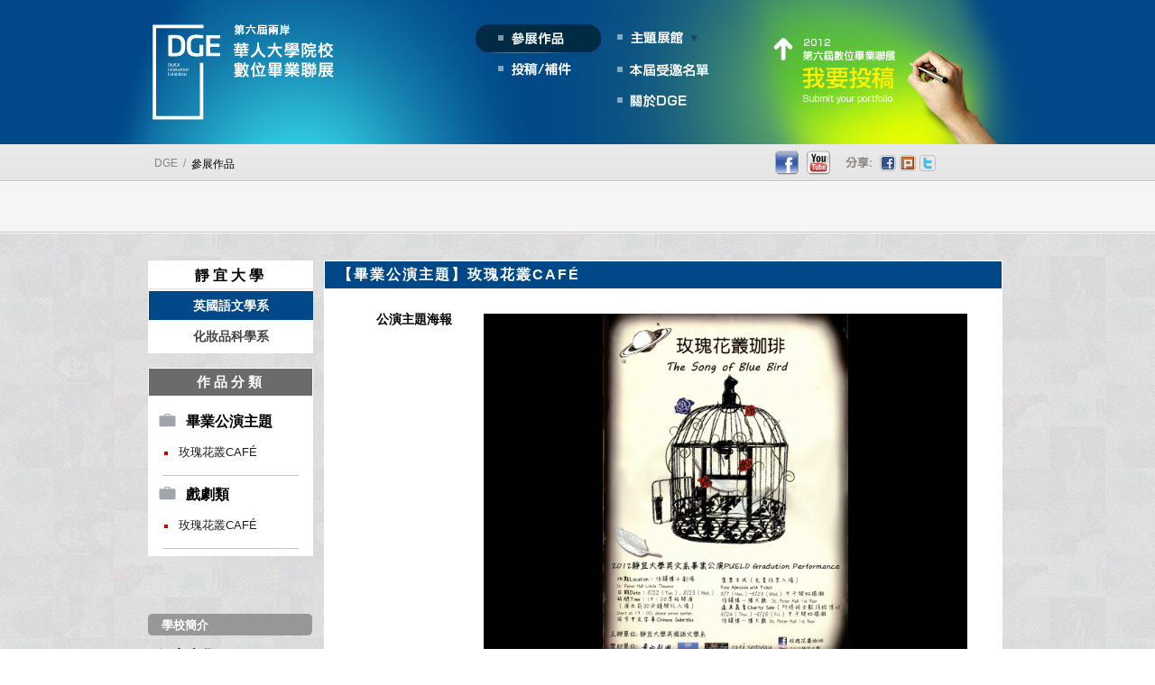

--- FILE ---
content_type: text/html; charset=utf-8
request_url: http://dge.iwant-in.net/2012/index.php?app=project_graduation&pjtsch_no=1983
body_size: 9954
content:
<!-- country: TW --><!DOCTYPE html PUBLIC "-//W3C//DTD XHTML 1.0 Transitional//EN" "http://www.w3.org/TR/xhtml1/DTD/xhtml1-transitional.dtd">
<html xmlns="http://www.w3.org/1999/xhtml">
    <head>
        <meta http-equiv="Content-Type" content="text/html; charset=utf-8" />
        <title>銀河互動 2012 第六屆 兩岸華人大學院校 數位畢業聯展</title>
        <meta name="keywords" content="畢展,聯展,數位畢展,畢業聯展,畢業展,數位畢業展,數位畢業聯展,銀河畢展,銀河聯展,銀河數位畢展,銀河數位聯展,兩岸聯展,兩岸畢展,兩岸數位畢展,兩岸數位聯展,畢業聯展粉絲團,銀河畢展粉絲團,數位畢展粉絲團,DGE粉絲團,畢業聯展粉絲頁,銀河畢展粉絲頁,數位畢展粉絲頁,DGE粉絲頁,DGE,dge,DGE,Facebook,dgefacebook,微電影,影音,影像,影片,學生影片,學生作品,學生作業,學校影片,學校作品,藝術,藝術創作,創作,商品設計,景觀建築,空間設計,平面攝影,投稿,參展,參展作品,名家點評會" />
        <meta property="og:title" content="銀河互動 2012 第六屆 兩岸華人大學院校 數位畢業聯展"/>
        <meta property="og:url" content="http://dge.iwant-in.net"/>
        <meta property="og:type" content="product" />
        <meta property="og:image" content="http://dge.iwant-in.net/themes/tw/2011/images/2011/top_side_main_icon_2.png" />
        <meta property="og:description" content="銀河互動 2012 第六屆 兩岸華人大學院校 數位畢業聯展"/>
        <meta property="fb:admins" content="1374153962"/>
        <meta property="fb:app_id" content="289353684417894"/>

        <link href="../themes/tw/2012/css/layout.css" rel="stylesheet" type="text/css" />
        <link href="../themes/tw/2012/css/newindex.css" rel="stylesheet" type="text/css" />
        <link href="http://fonts.googleapis.com/css?family=Play:400,700" rel="stylesheet" type="text/css" />

        <script type="text/javascript" src="../themes/tw/2012/js/jquery-1.7.2.min.js"></script>
        <script type="text/javascript" src="http://webplayer.yahooapis.com/player.js"></script>
        <script type="text/javascript" src="../themes/tw/2012/js/show.js"></script>

        <!-- 這是footer的各屆連結動態顯示用的套件 -->
        <link type="text/css" rel="stylesheet" href="../themes/tw/2012/js/rcarousel_widget/css/rcarousel.css" />
        <script type="text/javascript" src="../themes/tw/2012/js/rcarousel_widget/lib/jquery.ui.core.js"></script>
        <script type="text/javascript" src="../themes/tw/2012/js/rcarousel_widget/lib/jquery.ui.widget.js"></script>
        <script type="text/javascript" src="../themes/tw/2012/js/rcarousel_widget/lib/jquery.ui.rcarousel.js"></script>
        <!-- 這是footer的各屆連結動態顯示用的套件 -->

                    <link href="../themes/tw/2012/css/1_competition.css" rel="stylesheet" type="text/css" />
            <link rel="stylesheet" type="text/css" href="../themes/tw/2012/css/jquery.popeye.css" media="screen" />
            <link rel="stylesheet" type="text/css" href="../themes/tw/2012/css/jquery.popeye.style.css" media="screen" />
            <script type="text/javascript" src="../themes/tw/2012/js/jquery.popeye-2.1.js"></script>
        
        
        
        <!--[if IE]>
        <style type="text/css"> 
        /* 在這個條件註解中，放置所有 IE 版本的 CSS 修正 */
        .twoColElsLtHdr #sidebar1 { padding-top: 30px; }
        .twoColElsLtHdr #mainContent { zoom: 1; padding-top: 15px; }
        /* 上面的專用縮放屬性會提供 IE 所需的 hasLayout，以避免許多錯誤 */
        </style>
        <![endif]-->
        
        <script>
            callFacebook=function(){
                var d=new Date();
                window.open('http://www.facebook.com/sharer.php?u='+encodeURIComponent('http://dge.iwant-in.net/2012/index.php?app=project_graduation&pjtsch_no=1983'),'sharer','toolbar=0,status=0,width=626,height=436');
                return false;
            }
            callPlurk=function(){
                window.open('http://www.plurk.com/?qualifier=shares&status='+encodeURIComponent('http://dge.iwant-in.net/2012/index.php?app=project_graduation&pjtsch_no=1983'+' ('+document.title+')'));
                return false;
            }
            callTwitter=function(){
                window.open('http://twitter.com/home/?status='+encodeURIComponent(document.title +' '+ 'http://dge.iwant-in.net/2012/index.php?app=project_graduation&pjtsch_no=1983'));
                return false;
            }
        </script>

        <div id="fb-root"></div>
        
        <script>
            (function(d, s, id) {
                var js, fjs = d.getElementsByTagName(s)[0];
                if (d.getElementById(id)) {return;}
                js = d.createElement(s); js.id = id;
                js.src = "//connect.facebook.net/zh_TW/all.js#xfbml=1&appId=289353684417894";
                fjs.parentNode.insertBefore(js, fjs);
            }(document, 'script', 'facebook-jssdk'));
        </script>
        <script async src="https://www.googletagmanager.com/gtag/js?id=G-RPHCMEK0RD"></script>
        <script>
          window.dataLayer = window.dataLayer || [];
          function gtag(){dataLayer.push(arguments);}
          gtag('js', new Date());
          gtag('config', 'G-RPHCMEK0RD');
          gtag('config', 'UA-17661439-2');
        </script>
    </head>

    <body>
        <!-- start header -->
        <div id="header">
            <div class="header_con">
                <div class="pd10 fltlft"><a href="index.php"><img src="../themes/tw/2012/images/top_side_main_icon.png"></div></a>
                <div class="header_con_lf_text fltlft">
                    <div class="pd15"><a href="index.php"><img src="../themes/tw/2012/images/2011/top_side_main_icon_2.png"></div></a>
                    <!--
                    <div class="header_con_lf_text_btn pd17">
                        <div class="fltlft top_sim"><a href="javascript:void(0)"></a></div>
                        <div class="fltlft top_tra"><a href="javascript:void(0)"></a></div>
                        <div class="clearfloat"></div>
                    </div>
                    -->
                </div>

                <!--menu-->
                <div class="fltlft top_main_menu">
                    <div class="fltlft top_main_menu_l">
                        <div class="menu_item_1_select"><a href="./index.php?app=project_works"></a></div>
                        <div class="menu_item_2" style="display:none;"><a href="?app=project_flag"></a></div>
                        <div class="menu_item_3"><a href="./index.php?app=project_signup2011"></a></div>
                    </div>
                    <div class="fltlft top_main_menu_r">
                        <div id="menu_item_4">
                            <!--@@@@@@@@@@@@@@@@@@@@@@@@@@@@@@-->
                            <div id="menu1" dir="rtl" class="dropmenu" onmouseover="show('menu1');" onmouseout="hide('menu1');">
                                <div class="menuHead"><a href="javascript:void(0)"></a></div>
                                <div id="menu1choices" class="menuChoices"> 
                                    <div style="height:36px;"></div>
                                    <div class="menu_item_4_6"><a href="./index.php?app=project_museum&act=museum_shortfilm&works_no=34&musu_no=999"></a></div>
                                    <div class="menu_item_4_1"><a href="./index.php?app=project_museum&works_no=34&musu_no=8"></a></div>
                                    <div class="menu_item_4_2"><a href="./index.php?app=project_museum&works_no=31&musu_no=11"></a></div>
                                    <div class="menu_item_4_3"><a href="./index.php?app=project_museum&act=visual_arts_index&works_no=25&musu_no=9"></a></div>
                                    <div class="menu_item_4_4"><a href="./index.php?app=project_museum&act=audio_index_after_2012&works_no=33&musu_no=10"></a></div>
                                    <div class="menu_item_4_5"><a href="./index.php?app=project_museum&act=project_planning_index&works_no=29&musu_no=12"></a></div>
                                </div>
                            </div>
                            <script type="text/javascript">if (DOMCapable){hide("menu1");}</script>
                            <!--@@@@@@@@@@@@@@@@@@@@@@@@@@@@@@-->
                        </div>
                        <div class="menu_item_5"><a href="./index.php?app=project_invite"></a></div>
                        <div class="menu_item_6"><a href="./index.php?app=project_about"></a></div>
                    </div>
                    <div class="clearfloat"></div>
                </div>
                <!--menu-->
                <div class="fltlft top_main_deli"><a href="./index.php?app=project_signup2012"><img src="../themes/tw/2012/images/2011/top_deliver_banner.png" border="no"></a></div>
                <div class="clearfloat"></div>
            </div>
        </div>
        <!-- end header -->
      
        <!--start sec header-->
        <div class="sec_header">
            <div class="share_con">
                                    <div class="page_link">
                        <div class="fltlft page_link_layer1"><a href="index.php">DGE</a>&nbsp;&nbsp;/&nbsp;&nbsp;</div>
                        <div class="fltlft page_link_layer2"><a href="./index.php?app=project_works">參展作品</a></div>
                    </div>  
                                <div class="share_con_inner">
                    <a href="http://www.facebook.com/iWant.DGE" target="_blank">
                    <div class="fltlft" style="background:url(../themes/tw/2012/images/sci_facebook.jpg);width:27px;height:27px;margin-top:7px;margin-right:8px;"></div></a>
                    <div class="fltlft sci1"><a href="http://www.youtube.com/user/iwantgradexpo" target="_blank"></a></div>
                    <div class="fltlft sci2"><img src="../themes/tw/2012/images/sci2.jpg"></div>
                    <div class="fltlft sci3"><a href="#" onClick="return callFacebook();"></a></div>
                    <div class="fltlft sci4"><a href="#" onClick="return callPlurk();"></a></div>
                    <div class="fltlft sci5"><a href="#" onClick="return callTwitter();"></a></div>
                    <div class="fltlft sci6"><a href="#"></a></div>
                    <div class="clearfloat"></div>
                </div>
            </div>
        </div>
        <!--end sec header-->

        <!---start theme_submenu-->
                    <!---學校作品上面的名稱圖片-->
            <div class="com_secbar">
                <div class="com_secbar_inner">
                    <div class="fltlft com_secbar_icon_star"></div>
                    <div class="fltlft com_secbar_icon"><img src="../external/word.php?word=靜宜大學 英國語文學系   100年" /></div>
                    <div class="clearfloat"></div>
                </div>
            </div>
            <!---學校作品上面的名稱圖片-->
                <!---start theme_submenu-->
     
        <!-- start #container -->
        <div id="container">
            <!-- start 內容 -->
                <style type="text/css"> 
/* Yahoo! Media Player: */
/* Remove block with relevant information */
#ymp-yahoo-logo,#ymp-about-feedback,#ymp-about-link,#ymp-relevance {visibility: hidden;}
#ymp-meta-track-title{line-height:20px;}
#ymp-player .ymp-color-text-main {
  color:#000000 !important;
}
span.ymp-btn-page-play em.ymp-skin, span.ymp-btn-page-pause em.ymp-skin, span.ymp-btn-page-play em.ymp-skin-hover, span.ymp-btn-page-pause em.ymp-skin-hover {margin-top:-3px;}

.new_apartment_menu .new_apartment_menuitem_active{background:#014888;color:#fff;font-weight:bold;font-size:14px;}
.new_apartment_menu .new_apartment_menuitem{background:#fff;color:#444;font-weight:bold;font-size:14px;}
.new_apartment_menu:hover .new_apartment_menuitem{background:#014888;color:#fff;}
</style>

<script language="JavaScript" type="text/javascript">
function DrawImage(ImgD,FitWidth,FitHeight){
    var image=new Image();
    image.src=ImgD.src;
    if(image.width>0 && image.height>0){
        if(image.width/image.height>= FitWidth/FitHeight){ //寬圖用設定
          {
			ImgD.width=FitWidth;
			var topadjust = (FitHeight - ImgD.height)/2;
		   	$(ImgD).parent('div').css({'top':topadjust});
			
		  }
        }
		else if(image.height>FitHeight){	//高圖用設定
			ImgD.height=FitHeight;
			ImgD.width=(image.width*FitHeight)/image.height;
		}
		else if(image.height<FitHeight){	//小圖用設定
			ImgD.height=FitHeight;
			ImgD.width=(image.width*FitHeight)/image.height;
		}
		else{	//方形圖用設定
			ImgD.width=FitHeight;
			ImgD.height=(image.width*FitHeight)/image.height;	
		}
    }
}
</script>

<link media="screen" rel="stylesheet" href="../themes/tw/2012/css/colorbox.css" />
<script type="text/javascript" src="../themes/tw/2012/js/jquery.colorbox.js"></script>
<script>
	$(document).ready(function(){
		//Examples of how to assign the ColorBox event to elements
				$("a[rel='ex0']").colorbox();
				$("a[rel='ex1']").colorbox();
				//Example of preserving a JavaScript event for inline calls.
		$("#click").click(function(){ 
			$('#click').css({"background-color":"#f00", "color":"#fff", "cursor":"inherit"}).text("Open this window again and this message will still be here.");
			return false;
		});
	});
</script>

<!-- start mainContent --> 
<div id="mainContent">
	<!--box-->
	<div id="floating-box">
		<!--start 系所列表-->
		<div class="box_top" style="margin-bottom:16px;">
			<div class="box_top_head" style="background:none;color:#000;font-size:16px;font-weight:bold;border-bottom:#e1e1e1 1px solid;">靜宜大學</div>
			<!--start main-->
			<div id="box_top_bot" style="padding:0;padding-bottom:3px;">
								<a href="./index.php?app=project_graduation&pjtsch_no=1983" class="new_apartment_menu">	
					<div class="new_apartment_menu" style="margin-top:2px;height:32px;line-height:32px;width:100%;text-align:center;">	
						<div class="box_top_item_2 new_apartment_menuitem_active" style="padding:0;width:100%;">英國語文學系  </div>
					</div>
				</a>
								<a href="./index.php?app=project_graduation&pjtsch_no=1984" class="new_apartment_menu">	
					<div class="new_apartment_menu" style="margin-top:2px;height:32px;line-height:32px;width:100%;text-align:center;">	
						<div class="box_top_item_2 new_apartment_menuitem" style="padding:0;width:100%;">化妝品科學系 </div>
					</div>
				</a>
							</div>
			<!--end main-->
		</div>
		<!--end 系所列表-->

			<!-- 如果沒有作品就不顯示作品分類 -->
			<div class="box_top">
				<div class="box_top_head">
				作品分類
				</div>
				<div id="box_top_bot">
					<!--repeat item-->
						<!-- 作品的類別 -->
						<div class="fltlft box_top_item_1"><img src="../themes/tw/2012/images/com_box_icon_1.jpg"></div>
						<div class="fltlft box_top_item_2">畢業公演主題</div>
						<div class="clearfloat"></div>
							<!-- 作品標題 -->
								<!-- 判斷作品的類別 -->
							<div class="box_top_item">
							    <div class="fltlft box_top_item_3L"><img src="../themes/tw/2011/images/com_sub_maincon_1.jpg"></div>
								<div class="fltlft box_top_item_3"><a href="#section_11">玫瑰花叢CAFÉ</a></div><!--錨點11-->
								<div class="clearfloat"></div>
							</div>
														<!-- 作品標題 -->
																			<div style="height:1px;background:#c6c6c6;width:83%;margin-left:15px;overflow:hidden;margin-top:13px;"></div>
						<!-- 作品的類別 -->
						<div class="fltlft box_top_item_1"><img src="../themes/tw/2012/images/com_box_icon_1.jpg"></div>
						<div class="fltlft box_top_item_2">戲劇類</div>
						<div class="clearfloat"></div>
							<!-- 作品標題 -->
														<!-- 作品標題 -->
								<!-- 判斷作品的類別 -->
							<div class="box_top_item">
							    <div class="fltlft box_top_item_3L"><img src="../themes/tw/2011/images/com_sub_maincon_1.jpg"></div>
								<div class="fltlft box_top_item_3"><a href="#section_22">玫瑰花叢CAFÉ</a></div><!--錨點11-->
								<div class="clearfloat"></div>
							</div>
																			<div style="height:1px;background:#c6c6c6;width:83%;margin-left:15px;overflow:hidden;margin-top:13px;"></div>
										<!--repeat item-->
				</div>
				<!--<script type="text/javascript">if (DOMCapable){hide("box_top_bot");}</script>-->
			</div>
				<!--box_bot-->
		<div id="box_bot">
			<!--學校簡介-->
			<div class="com_subitem_box">
				<div class="com_subitem_box_head">學校簡介 </div>
				<div class="com_subitem_box_con">
					<div class="com_subitem_box_con_h">靜宜大學</div>
					<div class="com_subitem_box_con_c">靜宜大學是一所天主教大學，由來自美國印第安那州的主顧修女會（SistersofProvidence）的六位修女所創辦。靜宜大學透過課程與校園生活，讓學生認識自己的能力，肯定自我的價值，激發自我的潛能，體認每一個生命對全人類社會都有其特有之意義與使命，成為肩負社會責任的知識份子。在今日高等教育競爭激烈與價值觀混淆的環境下，靜宜大學秉持天主教會的辦學理念，引導高等教育走向德術兼備的優質發展。
</div>
				</div>
			</div>
			<!--學校簡介-->
		 
			<!--系所簡介-->
			<div class="com_subitem_box">
				<div class="com_subitem_box_head">系所簡介 </div>
				<div class="com_subitem_box_con">
					<div class="com_subitem_box_con_h">英國語文學系  </div>
					<div class="com_subitem_box_con_c">歷年來本系的畢業生由於外文能力方面的優越表現，在社會上均能發揮所長，尤其在教育、商業、傳播方面，尤受各界推崇。本系大學部目前每年招收新生三班。碩士班分「文學」、「語言學」及「英語教學」三組，開辦時間分?為79學年度、85學年度以及93學年度，每組每年招收新生9位。 
</div>
				</div>
			</div>
			<!--學校簡介-->

			<!--招生資訊-->
			<div class="com_subitem_box">
				<a href="http://web.pu.edu.tw/~pu1470/admissions/index.php
" target="_blank">
					<div class="com_subitem_box_head_2"></div>
				</a>
			</div>
			<!--招生資訊-->
		</div> 
		<!--box_bot-->
	</div>
	<!--box-->

	

	<!--start com_1_main-->
	<div id="com_1_main">
		<!--start com_1_maincon-->
			<!-- 撈出作品基本資料 -->
			<div class="com_1_maincon">
							<!--******************GALLERY**********************-->
				
				<div id="g0" class="page-margins">
											<a href="../data/picture/1868/images/459aa0ae4acda098bcc30f544e6346f4.jpg" rel="ex0" title="">
							<div class="new_gallery_top">
								<div class="new_gallery_top_2">
								   <img src="../data/picture/1868/images/459aa0ae4acda098bcc30f544e6346f4.jpg" align="middle" onload="javascript:DrawImage(this,536,407);" >
								</div>
							</div>
						</a>
						<div class="new_gallery_bot">
							<div class="new_gallery_bot_1">靜宜大學　英國語文學系  </div>
							<div class="new_gallery_bot_2">玫瑰花叢CAFÉ</div>
						</div>
												  
						
				</div>
					<script type="text/javascript">
					$(function(){
					$("#g0 .new_gallery_bot").css({"opacity":"0"});
					$("#g0").hover(
						function() {
							$("#g0 .new_gallery_bot").animate({"opacity": "1"} , 120);
						
						},
						function() {
							$("#g0 .new_gallery_bot").animate({"opacity": "0"} , 120);
							
							}
						);
					});
					</script>
					
				<div id="g0" class="page-margins">
																		<a href=".//data/picture/1868/images/c110cec4459a3d1ab7eba8b79950543b.jpg" rel="ex0" title=""></a>
						  
						
				</div>
					<script type="text/javascript">
					$(function(){
					$("#g0 .new_gallery_bot").css({"opacity":"0"});
					$("#g0").hover(
						function() {
							$("#g0 .new_gallery_bot").animate({"opacity": "1"} , 120);
						
						},
						function() {
							$("#g0 .new_gallery_bot").animate({"opacity": "0"} , 120);
							
							}
						);
					});
					</script>
					
				<div id="g0" class="page-margins">
																		<a href=".//data/picture/1868/images/66fece362bd2de586dc409421b3d95cb.jpg" rel="ex0" title=""></a>
						  
						
				</div>
					<script type="text/javascript">
					$(function(){
					$("#g0 .new_gallery_bot").css({"opacity":"0"});
					$("#g0").hover(
						function() {
							$("#g0 .new_gallery_bot").animate({"opacity": "1"} , 120);
						
						},
						function() {
							$("#g0 .new_gallery_bot").animate({"opacity": "0"} , 120);
							
							}
						);
					});
					</script>
				            <!--******************GALLERY**********************-->   
								<div class="com_1_maincon_head">
																		<a name="section_11"></a><!--錨點11-->
																											【畢業公演主題】玫瑰花叢CAFÉ
				</div>

				<!--start com_1_maincon_con-->
				<div class="com_1_maincon_con">
		
					<!--start portfolio detail-->
											<div class="com_portfolio"> 
														<div class="fltlft com_1_maincon_con_post_1">公演主題海報</div>
														<div class="fltlft com_1_maincon_con_post_2_post"></div>
							<div class="clearfloat"></div>
						</div>
										<!--end portfolio detail-->
			
					<!--start portfolio detail-->
											<div class="com_portfolio"> 
							<div class="fltlft com_1_maincon_con_post_1">作品簡介</div>
							<div class="fltlft com_1_maincon_con_post_2_text">以童話故事為發想，結合實驗性影像創作與空間味道之感官享受，探索不同角色性格間各自面對幸福的觀點與抉擇</div>
							<div class="clearfloat"></div>
						</div>
										<!--end portfolio detail-->
			  
					<!--start portfolio detail--> 
										<!--end portfolio detail-->
			  
					<!--start portfolio detail-->
										<!--end portfolio detail-->
			  
			  
					<!--start portfolio detail-->
					<!-- <div class="com_portfolio"> 
					<div class="fltlft com_1_maincon_con_post_1">影片播放<br><span>CNTV</span></div>
					<div class="fltlft com_1_maincon_con_post_2">
						 
						<div style="padding-bottom:10px;">
						 
						<div class="fltlft pdr14">   
						<div class="subwork_portfolio"><a href="javascript:void(0)"><img src="../themes/tw/2012/images//portfolio_hover.png" border="no"/></a></div>
						   <script> 
									$('.subwork_portfolio').css("backgroundImage","url(../themes/tw/2012/images//zzzz_other.jpg)");
									$('.subwork_portfolio').css("backgroundRepeat","no-repeat");
							 </script>
							 <div class="subwork_portfolio_subtitle">影片作品見鬼啦</div>
						 </div>
					   
						 <div class="fltlft pdr14">   
						 <div class="subwork_portfolio"><a href="javascript:void(0)"><img src="../themes/tw/2012/images//portfolio_hover.png" border="no"/></a></div>
						   <script> 
									$('.subwork_portfolio').css("backgroundImage","url(../themes/tw/2012/images//zzzz_other.jpg)");
									$('.subwork_portfolio').css("backgroundRepeat","no-repeat");
							 </script>
							 <div class="subwork_portfolio_subtitle">我們是 H.E.</div>
						 </div>
						 
						 
						 <div class="fltlft pdr14">   
						 <div class="subwork_portfolio"><a href="javascript:void(0)"><img src="../themes/tw/2012/images//portfolio_hover.png" border="no"/></a></div>
						   <script> 
									$('.subwork_portfolio').css("backgroundImage","url(../themes/tw/2012/images//zzzz_other.jpg)");
									$('.subwork_portfolio').css("backgroundRepeat","no-repeat");
							 </script>
							 <div class="subwork_portfolio_subtitle">我是 Hate</div>
						 </div>
						 
						 <div class="fltlft pdr14">   
						 <div class="subwork_portfolio"><a href="javascript:void(0)"><img src="../themes/tw/2012/images//portfolio_hover.png" border="no"/></a></div>
						   <script> 
									$('.subwork_portfolio').css("backgroundImage","url(../themes/tw/2012/images//zzzz_other.jpg)");
									$('.subwork_portfolio').css("backgroundRepeat","no-repeat");
							 </script>
							 <div class="subwork_portfolio_subtitle">我是 Eric</div>
						 </div>
						 <div class="clearfloat"></div>
						 
						 </div>
						 
						 <div style="padding-bottom:10px;">
						 
					   <div class="fltlft pdr14">   
						 <div class="subwork_portfolio"><a href="javascript:void(0)"><img src="../themes/tw/2012/images//portfolio_hover.png" border="no"/></a></div>
						   <script> 
									$('.subwork_portfolio').css("backgroundImage","url(../themes/tw/2012/images//zzzz_other.jpg)");
									$('.subwork_portfolio').css("backgroundRepeat","no-repeat");
							 </script>
							 <div class="subwork_portfolio_subtitle">影片作品一</div>
						 </div>
					   
						 <div class="fltlft pdr14">   
						 <div class="subwork_portfolio"><a href="javascript:void(0)"><img src="../themes/tw/2012/images//portfolio_hover.png" border="no"/></a></div>
						   <script> 
									$('.subwork_portfolio').css("backgroundImage","url(../themes/tw/2012/images//zzzz_other.jpg)");
									$('.subwork_portfolio').css("backgroundRepeat","no-repeat");
							 </script>
							 <div class="subwork_portfolio_subtitle">影片作品一</div>
						 </div>
						 
						 
						 <div class="fltlft pdr14">   
						 <div class="subwork_portfolio"><a href="javascript:void(0)"><img src="../themes/tw/2012/images//portfolio_hover.png" border="no"/></a></div>
						   <script> 
									$('.subwork_portfolio').css("backgroundImage","url(../themes/tw/2012/images//zzzz_other.jpg)");
									$('.subwork_portfolio').css("backgroundRepeat","no-repeat");
							 </script>
							 <div class="subwork_portfolio_subtitle">影片作品一</div>
						 </div>
						 
						 <div class="fltlft pdr14">   
						 <div class="subwork_portfolio"><a href="javascript:void(0)"><img src="../themes/tw/2012/images//portfolio_hover.png" border="no"/></a></div>
						   <script> 
									$('.subwork_portfolio').css("backgroundImage","url(../themes/tw/2012/images//zzzz_other.jpg)");
									$('.subwork_portfolio').css("backgroundRepeat","no-repeat");
							 </script>
							 <div class="subwork_portfolio_subtitle">影片作品一</div>
						 </div>
						 <div class="clearfloat"></div>
						 
						 </div>
						 
								
					</div> 
					<div class="clearfloat"></div>
					</div> -->
					<!--end portfolio detail-->
			  
					<!--start portfolio detail-->
										<!--end portfolio detail-->
			  
			  
					<!--start portfolio detail-->
										<!--end  portfolio detail-->
			  
					<!--start portfolio detail-->
										<!--end portfolio detail-->
				</div>
				<!--end com_1_maincon_con-->
	   
				<!--gotop-->
				<div class="gotop"><a href="#" class="fltrt"></a><div class="clearfloat"></div></div>      
				<!--gotop-->
			</div>
			<!-- 撈出作品基本資料 -->
			<div class="com_1_maincon">
							<!--******************GALLERY**********************-->
				
				<div id="g1" class="page-margins">
											<a href="../data/picture/1869/images/9b513b7219de8d2ed9d0b09ce76c8061.jpg" rel="ex1" title="">
							<div class="new_gallery_top">
								<div class="new_gallery_top_2">
								   <img src="../data/picture/1869/images/9b513b7219de8d2ed9d0b09ce76c8061.jpg" align="middle" onload="javascript:DrawImage(this,536,407);" >
								</div>
							</div>
						</a>
						<div class="new_gallery_bot">
							<div class="new_gallery_bot_1">靜宜大學　英國語文學系  </div>
							<div class="new_gallery_bot_2">玫瑰花叢CAFÉ</div>
						</div>
												  
						
				</div>
					<script type="text/javascript">
					$(function(){
					$("#g1 .new_gallery_bot").css({"opacity":"0"});
					$("#g1").hover(
						function() {
							$("#g1 .new_gallery_bot").animate({"opacity": "1"} , 120);
						
						},
						function() {
							$("#g1 .new_gallery_bot").animate({"opacity": "0"} , 120);
							
							}
						);
					});
					</script>
					
				<div id="g1" class="page-margins">
																		<a href=".//data/picture/1869/images/9718669183f754d82d7369e9f92db832.jpg" rel="ex1" title=""></a>
						  
						
				</div>
					<script type="text/javascript">
					$(function(){
					$("#g1 .new_gallery_bot").css({"opacity":"0"});
					$("#g1").hover(
						function() {
							$("#g1 .new_gallery_bot").animate({"opacity": "1"} , 120);
						
						},
						function() {
							$("#g1 .new_gallery_bot").animate({"opacity": "0"} , 120);
							
							}
						);
					});
					</script>
				            <!--******************GALLERY**********************-->   
								<div class="com_1_maincon_head">
																													<a name="section_22"></a><!--錨點11-->
																【戲劇類】玫瑰花叢CAFÉ
				</div>

				<!--start com_1_maincon_con-->
				<div class="com_1_maincon_con">
		
					<!--start portfolio detail-->
											<div class="com_portfolio"> 
														<div class="fltlft com_1_maincon_con_post_1">作品截圖</div>
														<div class="fltlft com_1_maincon_con_post_2_post"></div>
							<div class="clearfloat"></div>
						</div>
										<!--end portfolio detail-->
			
					<!--start portfolio detail-->
											<div class="com_portfolio"> 
							<div class="fltlft com_1_maincon_con_post_1">作品簡介</div>
							<div class="fltlft com_1_maincon_con_post_2_text">以童話故事為發想，結合實驗性影像創作與空間味道之感官享受，探索不同角色性格間各自面對幸福的觀點與抉擇</div>
							<div class="clearfloat"></div>
						</div>
										<!--end portfolio detail-->
			  
					<!--start portfolio detail--> 
										<!--end portfolio detail-->
			  
					<!--start portfolio detail-->
											<div class="com_portfolio"> 
							<div class="fltlft com_1_maincon_con_post_1">影片播放<br><span>YouTube</span></div>
							<div class="fltlft com_1_maincon_con_post_2">
								<div style="padding-bottom:10px;">
																			<div class="fltlft pdr14" style="margin-bottom:10px;">   
											<div class="subwork_portfolioh pic_10">
												<a href="?app=project_museum&act=watch&psw_no=1869&musu_no=11&pjtsch_no=1983&psv_no=623" target="_blank">
													<img src="../themes/tw/2012/images/portfolio_hover.png" />
												</a>
											</div>
											<script> 
												$('.pic_10').css("backgroundImage","url(http://i1.ytimg.com/vi/voJ6Vxsm7jg/default.jpg)");
												$('.pic_10').css("backgroundRepeat","no-repeat");
											</script>
											<div class="subwork_portfolio_subtitle">影片-01</div>
										</div>
																			<div class="fltlft pdr14" style="margin-bottom:10px;">   
											<div class="subwork_portfolioh pic_11">
												<a href="?app=project_museum&act=watch&psw_no=1869&musu_no=11&pjtsch_no=1983&psv_no=624" target="_blank">
													<img src="../themes/tw/2012/images/portfolio_hover.png" />
												</a>
											</div>
											<script> 
												$('.pic_11').css("backgroundImage","url(http://i1.ytimg.com/vi/I8cYMWezqXo/default.jpg)");
												$('.pic_11').css("backgroundRepeat","no-repeat");
											</script>
											<div class="subwork_portfolio_subtitle">影片-02</div>
										</div>
																			<div class="fltlft pdr14" style="margin-bottom:10px;">   
											<div class="subwork_portfolioh pic_12">
												<a href="?app=project_museum&act=watch&psw_no=1869&musu_no=11&pjtsch_no=1983&psv_no=625" target="_blank">
													<img src="../themes/tw/2012/images/portfolio_hover.png" />
												</a>
											</div>
											<script> 
												$('.pic_12').css("backgroundImage","url(http://i1.ytimg.com/vi/jF9hWAHpE6c/default.jpg)");
												$('.pic_12').css("backgroundRepeat","no-repeat");
											</script>
											<div class="subwork_portfolio_subtitle">影片-03</div>
										</div>
																			<div class="fltlft pdr14" style="margin-bottom:10px;">   
											<div class="subwork_portfolioh pic_13">
												<a href="?app=project_museum&act=watch&psw_no=1869&musu_no=11&pjtsch_no=1983&psv_no=626" target="_blank">
													<img src="../themes/tw/2012/images/portfolio_hover.png" />
												</a>
											</div>
											<script> 
												$('.pic_13').css("backgroundImage","url(http://i1.ytimg.com/vi/UpkkcJns1HI/default.jpg)");
												$('.pic_13').css("backgroundRepeat","no-repeat");
											</script>
											<div class="subwork_portfolio_subtitle">影片-04</div>
										</div>
																			<div class="fltlft pdr14" style="margin-bottom:10px;">   
											<div class="subwork_portfolioh pic_14">
												<a href="?app=project_museum&act=watch&psw_no=1869&musu_no=11&pjtsch_no=1983&psv_no=627" target="_blank">
													<img src="../themes/tw/2012/images/portfolio_hover.png" />
												</a>
											</div>
											<script> 
												$('.pic_14').css("backgroundImage","url(http://i1.ytimg.com/vi/lTF6omkuew4/default.jpg)");
												$('.pic_14').css("backgroundRepeat","no-repeat");
											</script>
											<div class="subwork_portfolio_subtitle">影片-05</div>
										</div>
																			<div class="fltlft pdr14" style="margin-bottom:10px;">   
											<div class="subwork_portfolioh pic_15">
												<a href="?app=project_museum&act=watch&psw_no=1869&musu_no=11&pjtsch_no=1983&psv_no=628" target="_blank">
													<img src="../themes/tw/2012/images/portfolio_hover.png" />
												</a>
											</div>
											<script> 
												$('.pic_15').css("backgroundImage","url(http://i1.ytimg.com/vi/yw1F7wHBU4s/default.jpg)");
												$('.pic_15').css("backgroundRepeat","no-repeat");
											</script>
											<div class="subwork_portfolio_subtitle">影片-06</div>
										</div>
																			<div class="fltlft pdr14" style="margin-bottom:10px;">   
											<div class="subwork_portfolioh pic_16">
												<a href="?app=project_museum&act=watch&psw_no=1869&musu_no=11&pjtsch_no=1983&psv_no=629" target="_blank">
													<img src="../themes/tw/2012/images/portfolio_hover.png" />
												</a>
											</div>
											<script> 
												$('.pic_16').css("backgroundImage","url(http://i1.ytimg.com/vi/CE-vfBcmjJY/default.jpg)");
												$('.pic_16').css("backgroundRepeat","no-repeat");
											</script>
											<div class="subwork_portfolio_subtitle">影片-07</div>
										</div>
																			<div class="fltlft pdr14" style="margin-bottom:10px;">   
											<div class="subwork_portfolioh pic_17">
												<a href="?app=project_museum&act=watch&psw_no=1869&musu_no=11&pjtsch_no=1983&psv_no=630" target="_blank">
													<img src="../themes/tw/2012/images/portfolio_hover.png" />
												</a>
											</div>
											<script> 
												$('.pic_17').css("backgroundImage","url(http://i1.ytimg.com/vi/XMY6RLpT5es/default.jpg)");
												$('.pic_17').css("backgroundRepeat","no-repeat");
											</script>
											<div class="subwork_portfolio_subtitle">影片-08</div>
										</div>
									
									<div class="clearfloat"></div>
								</div>
							</div> 
							<div class="clearfloat"></div>
						</div>
										<!--end portfolio detail-->
			  
			  
					<!--start portfolio detail-->
					<!-- <div class="com_portfolio"> 
					<div class="fltlft com_1_maincon_con_post_1">影片播放<br><span>CNTV</span></div>
					<div class="fltlft com_1_maincon_con_post_2">
						 
						<div style="padding-bottom:10px;">
						 
						<div class="fltlft pdr14">   
						<div class="subwork_portfolio"><a href="javascript:void(0)"><img src="../themes/tw/2012/images//portfolio_hover.png" border="no"/></a></div>
						   <script> 
									$('.subwork_portfolio').css("backgroundImage","url(../themes/tw/2012/images//zzzz_other.jpg)");
									$('.subwork_portfolio').css("backgroundRepeat","no-repeat");
							 </script>
							 <div class="subwork_portfolio_subtitle">影片作品見鬼啦</div>
						 </div>
					   
						 <div class="fltlft pdr14">   
						 <div class="subwork_portfolio"><a href="javascript:void(0)"><img src="../themes/tw/2012/images//portfolio_hover.png" border="no"/></a></div>
						   <script> 
									$('.subwork_portfolio').css("backgroundImage","url(../themes/tw/2012/images//zzzz_other.jpg)");
									$('.subwork_portfolio').css("backgroundRepeat","no-repeat");
							 </script>
							 <div class="subwork_portfolio_subtitle">我們是 H.E.</div>
						 </div>
						 
						 
						 <div class="fltlft pdr14">   
						 <div class="subwork_portfolio"><a href="javascript:void(0)"><img src="../themes/tw/2012/images//portfolio_hover.png" border="no"/></a></div>
						   <script> 
									$('.subwork_portfolio').css("backgroundImage","url(../themes/tw/2012/images//zzzz_other.jpg)");
									$('.subwork_portfolio').css("backgroundRepeat","no-repeat");
							 </script>
							 <div class="subwork_portfolio_subtitle">我是 Hate</div>
						 </div>
						 
						 <div class="fltlft pdr14">   
						 <div class="subwork_portfolio"><a href="javascript:void(0)"><img src="../themes/tw/2012/images//portfolio_hover.png" border="no"/></a></div>
						   <script> 
									$('.subwork_portfolio').css("backgroundImage","url(../themes/tw/2012/images//zzzz_other.jpg)");
									$('.subwork_portfolio').css("backgroundRepeat","no-repeat");
							 </script>
							 <div class="subwork_portfolio_subtitle">我是 Eric</div>
						 </div>
						 <div class="clearfloat"></div>
						 
						 </div>
						 
						 <div style="padding-bottom:10px;">
						 
					   <div class="fltlft pdr14">   
						 <div class="subwork_portfolio"><a href="javascript:void(0)"><img src="../themes/tw/2012/images//portfolio_hover.png" border="no"/></a></div>
						   <script> 
									$('.subwork_portfolio').css("backgroundImage","url(../themes/tw/2012/images//zzzz_other.jpg)");
									$('.subwork_portfolio').css("backgroundRepeat","no-repeat");
							 </script>
							 <div class="subwork_portfolio_subtitle">影片作品一</div>
						 </div>
					   
						 <div class="fltlft pdr14">   
						 <div class="subwork_portfolio"><a href="javascript:void(0)"><img src="../themes/tw/2012/images//portfolio_hover.png" border="no"/></a></div>
						   <script> 
									$('.subwork_portfolio').css("backgroundImage","url(../themes/tw/2012/images//zzzz_other.jpg)");
									$('.subwork_portfolio').css("backgroundRepeat","no-repeat");
							 </script>
							 <div class="subwork_portfolio_subtitle">影片作品一</div>
						 </div>
						 
						 
						 <div class="fltlft pdr14">   
						 <div class="subwork_portfolio"><a href="javascript:void(0)"><img src="../themes/tw/2012/images//portfolio_hover.png" border="no"/></a></div>
						   <script> 
									$('.subwork_portfolio').css("backgroundImage","url(../themes/tw/2012/images//zzzz_other.jpg)");
									$('.subwork_portfolio').css("backgroundRepeat","no-repeat");
							 </script>
							 <div class="subwork_portfolio_subtitle">影片作品一</div>
						 </div>
						 
						 <div class="fltlft pdr14">   
						 <div class="subwork_portfolio"><a href="javascript:void(0)"><img src="../themes/tw/2012/images//portfolio_hover.png" border="no"/></a></div>
						   <script> 
									$('.subwork_portfolio').css("backgroundImage","url(../themes/tw/2012/images//zzzz_other.jpg)");
									$('.subwork_portfolio').css("backgroundRepeat","no-repeat");
							 </script>
							 <div class="subwork_portfolio_subtitle">影片作品一</div>
						 </div>
						 <div class="clearfloat"></div>
						 
						 </div>
						 
								
					</div> 
					<div class="clearfloat"></div>
					</div> -->
					<!--end portfolio detail-->
			  
					<!--start portfolio detail-->
										<!--end portfolio detail-->
			  
			  
					<!--start portfolio detail-->
										<!--end  portfolio detail-->
			  
					<!--start portfolio detail-->
										<!--end portfolio detail-->
				</div>
				<!--end com_1_maincon_con-->
	   
				<!--gotop-->
				<div class="gotop"><a href="#" class="fltrt"></a><div class="clearfloat"></div></div>      
				<!--gotop-->
			</div>
				<!--end com_1_maincon-->
	</div>
	<!--end com_1_main-->
	
	<!--maincon_bot-->
	<div class="index_maincon_bot">
		<div class="index_maincon_bot_head"></div>
		<div class="index_maincon_bot_con">
			<div class="fltlft imbc_1"><a href="?app=project_museum&works_no=34&musu_no=8" target="_blank"></a></div>
			<div class="fltlft imbc_3"><a href="?app=project_museum&works_no=31&musu_no=11" target="_blank"></a></div>
			<div class="fltlft imbc_4"><a href="?app=project_museum&act=visual_arts_index&works_no=25&musu_no=9" target="_blank"></a></div>
			<div class="fltlft imbc_2"><a href="?app=project_museum&act=audio_index_after_2012&works_no=33&musu_no=10" target="_blank"></a></div>
			<div class="fltlft imbc_5"><a href="?app=project_museum&act=project_planning_index&works_no=29&musu_no=12" target="_blank"></a></div>
			<div class="clearfloat"></div>
		</div>
	</div>
	<!--maincon_bot-->
</div>
<!-- end mainContent -->
	
<!-- [example js] begin -->
<script type="text/javascript">
    <!--//<![CDATA[
    $(function () {
        var options1 = {
        }
        $('.ppy1').popeye(options1);
    });
    //]]>-->
</script>
<script type="text/javascript">
   // Disable Yahoo! Media Player search links
	function apiReadyHandler(){
		YAHOO.MediaPlayer.onMediaUpdate.subscribe(DisableYahooLinks);
		YAHOO.MediaPlayer.onTrackStart.subscribe(DisableYahooLinks);
		setTimeout(DisableYahooLinks, 2000);
	}
 
	function DisableYahooLinks(){
		DisableLink(document.getElementById('ymp-meta-track-title'));
		DisableLink(document.getElementById('ymp-meta-artist-title'));
		DisableLink(document.getElementById('ymp-meta-image'));
		DisableLink(document.getElementById('ymp-meta-album-title'));
	}
 
	function DisableLink(el){
		if(el){
			el.href = 'javascript:void(0)';
			el.onclick = function(){ return false; };
		}
	}
 
   YAHOO.MediaPlayer.onAPIReady.subscribe(apiReadyHandler);
</script>
<!-- [example js] end -->

<!--[if IE]>
<style type="text/css"> 
/* 在這個條件註解中，放置所有 IE 版本的 CSS 修正 */
.twoColElsLtHdr #sidebar1 { padding-top: 30px; }
.twoColElsLtHdr #mainContent { zoom: 1; padding-top: 15px; }
/* 上面的專用縮放屬性會提供 IE 所需的 hasLayout，以避免許多錯誤 */
</style>
<![endif]-->            <!-- end 內容 -->
        </div>
        <!-- end #container -->
        
        <!--new dge sharedfooter-->
        <div id="sharedfooter2012" class="sharedfooter">
            <!--start footer_top-->
            <div class="sharedfooter_top">
                <div class="sharedfooter_inner relative">
                    <!--start dge_icon-->
                    <div class="absolute"><div style="margin-top:15px;"><img src="../themes/tw/2012/images/shared_footer/newdge_icon.png"></div></div>
                    <!--end dge_icon-->
                    <!--start about dge-->
                    <div class="absolute sharedfooter_about">
                        <p>
                        兩岸華人大學院校 數位畢業聯展<br />
                        歷屆大學生最精華的畢業碩果，<br />
                        匯集藝術、電影、數位影音、視覺、企劃行銷設計，<br />
                        鏈結兩岸華人青年文化的新趨勢！<br /><br />

                        在這裡，每件作品都可能被人傳頌、讚嘆、賞析，<br />
                        將青年學子幹強葉茂的豐姿推上世界地極！<br />
                        </p>
                    </div>
                    <!--end about dge-->
                    
                    <!--start dge_history-->
                    <div class="absolute sharedfooter_history">
                        <div style="width:100%;height:60px;margin-top:15px;">
                            <div class="fltlft">
                                <div class="relative" style="height:20px;"><img src="../themes/tw/2012/images/shared_footer/images/newdge2012_title2_14.png" alt="華人青年 當代文創"><h1 class="text_noshow">華人青年  當代文創</h1></div>
                                <div style="height:28px;"><h2 style="font-size:13px;color:#fff;line-height:28px;">Age from 2007</h2></div>
                            </div>

                            <!--start 關於dge button-->
                            <div class="fltrt">
                                <a href="./index.php?app=project_about" class="sharedfooter_aboutlink">關於DGE</a>
                            </div>
                            <!--end 關於dge button-->
                            <div class="clearfloat"></div>
                        </div>

                        <!--start 歷屆Dge 浮動-->
                        <div style="width:452px;margin-top:10px;">
                            <div id="carousel" class="carousel">
                                                                    <div class="footer_year"><a href="/2016/">第十屆<br><span span="" style="font-size:26px; font-weight:400;font-family: 'Play', sans-serif;color:#fff;">2016</span></a></div>
                                                                    <div class="footer_year"><a href="/2015/">第九屆<br><span span="" style="font-size:26px; font-weight:400;font-family: 'Play', sans-serif;color:#fff;">2015</span></a></div>
                                                                    <div class="footer_year"><a href="/2014/">第八屆<br><span span="" style="font-size:26px; font-weight:400;font-family: 'Play', sans-serif;color:#fff;">2014</span></a></div>
                                                                    <div class="footer_year"><a href="/2013/">第七屆<br><span span="" style="font-size:26px; font-weight:400;font-family: 'Play', sans-serif;color:#fff;">2013</span></a></div>
                                                                    <div class="footer_year"><a href="/2012/">第六屆<br><span span="" style="font-size:26px; font-weight:400;font-family: 'Play', sans-serif;color:#fff;">2012</span></a></div>
                                                                    <div class="footer_year"><a href="/2011/">第五屆<br><span span="" style="font-size:26px; font-weight:400;font-family: 'Play', sans-serif;color:#fff;">2011</span></a></div>
                                                                    <div class="footer_year"><a href="/2010/">第四屆<br><span span="" style="font-size:26px; font-weight:400;font-family: 'Play', sans-serif;color:#fff;">2010</span></a></div>
                                                                <div class="footer_year"><a href="/2009/?app=project_old&year=2009">第三屆<br><span span="" style="font-size:26px; font-weight:400;font-family: 'Play', sans-serif;color:#fff;">2009</span></a></div>
                                <div class="footer_year"><a href="/2008/?app=project_old&year=2008">第二屆<br><span span="" style="font-size:26px; font-weight:400;font-family: 'Play', sans-serif;color:#fff;">2008</span></a></div>
                                <div class="footer_year"><a href="/2007/?app=project_old&year=2007">第一屆<br><span span="" style="font-size:26px; font-weight:400;font-family: 'Play', sans-serif;color:#fff;">2007</span></a></div>
                            </div>
                            <!--arrow-->
                            <a href="javascript:vpod(0);" id="ui-carousel-next"><span>next</span></a>
                            <a href="javascript:vpod(0);" id="ui-carousel-prev"><span>prev</span></a>
                            <!--arrow-->
                        </div>
                        <!--end 歷屆Dge 浮動-->
                    </div>
                    <!--end dge_history-->
                </div>
            </div>
            <!--end footer_top-->

            <!--start footer_bot-->
            <div class="sharedfooter_bot relative">
                <!--start line-->
                <div class="sf_blackline"></div>
                <div class="sf_lightline"></div>
                <!--end line-->
                <div class="sharedfooter_inner relative">
                    <!--start sharedfooter 下方 左半部(單位、友聯)-->
                    <div class="fltlft" style="width:73%;">
                        <!--主辦單位-->
                        <div style="height:42px;">
                            <div class="fltlft"><h2 class="sharedfooter_sponser_title sf_text_light">主辦<br />單位</p></h2></div>
                            <a href="http://www.iwant-in.net/tw/index.php" target="_blank" class="sf_sponser_link"><div class="fltlft sf_text_light"><img src="../themes/tw/2012/images/fcbl_chg_2.png"></div></a>
                            <a href="http://www.icyadcc.org/" target="_blank" class="sf_sponser_link"><div class="fltlft sf_text_light" style="margin-left:20px;"><img src="../themes/tw/2012/images/sharedfooter_icon1.png"></div></a>
                            
                            <div class="clearfloat"></div>
                        </div>
                        <!--主辦單位-->

                        <div style="margin-top:20px;">
                            <!--協辦單位-->
                            <div class="fltlft" style="height:42px;">
                                <div class="fltlft"><h2 class="sharedfooter_sponser_title sf_text_light">協辦<br />單位</p></h2></div>
                                <a href="http://www.tailian.org.cn/n1080/index.html" target="_blank" class="sf_sponser_link"><div class="fltlft sf_text_light" style="padding-top:4px;"><img src="../themes/tw/2012/images/sharedfooter_icon3.png" height="38"></div></a>
                                <div class="clearfloat"></div>
                            </div>
                            <!--協辦單位-->

                            <!--媒體協辦-->
                            <div class="fltlft" style="height:42px;margin-left:26px;">
                                <div class="fltlft"><h2 class="sharedfooter_sponser_title sf_text_light">媒體<br />協辦</p></h2></div>
                                <a href="http://www.videoland.com.tw/" target="_blank" class="sf_sponser_link"><div class="fltlft sf_text_light" style="padding-top:13px;"><img src="../themes/tw/2012/images/sharedfooter_icon4.png" height="26"></div></a>
                                <div class="clearfloat"></div>
                            </div>
                            <!--媒體協辦-->
                            
                            <!--媒體及播出平台支持-->
                            <div class="fltlft" style="height:42px;margin-left:26px;">
                                <div class="fltlft"><h2 class="sharedfooter_sponser_title sf_text_light">媒體及播出<br />平台支持</p></h2></div>
                                <a href="http://xiyou.cntv.cn/" target="_blank" class="sf_sponser_link"><div class="fltlft sf_text_light" style="padding-top:8px;"><img src="../themes/tw/2012/images/sharedfooter_icon2.png" height="34"></div></a>
                                <div class="clearfloat"></div>
                            </div>
                            <!--媒體及播出平台支持-->
                            <div class="clearfloat"></div>
                        </div>
                        <!--start 友情連結-->
                            <div style="margin-top:26px;">
                            <p class="sharedfooter_linkto">
                            <a href="http://www.iwant-in.net/" target="_blank" class="sf_sponser_link"><span class="sf_text_light">銀河互動網路集團</span></a>&nbsp;&nbsp;<span class="sf_text_light">|</span>&nbsp;&nbsp;
                            <a href="http://www.iwant-radio.com/" target="_blank" class="sf_sponser_link"><span class="sf_text_light">銀河網路電台</span></a>&nbsp;&nbsp;<span class="sf_text_light">|</span>&nbsp;&nbsp;
                            <a href="http://www.iwant-music.com/" target="_blank" class="sf_sponser_link"><span class="sf_text_light">iCD 銀河愛音樂</span></a>&nbsp;&nbsp;<span class="sf_text_light">|</span>&nbsp;&nbsp;
                            <!-- <a href="http://www.itry.com.tw/" target="_blank" class="sf_sponser_link"><span class="sf_text_light">iTRY 試用情報王</span></a> -->
                            </p>
                            </div>
                            <!--end 友情連結-->
                    </div>
                    <!--end sharedfooter 下方 左半部(單位、友聯)-->

                    <!--start sharedfooter 下方 右半部(privacy)-->
                    <div class="fltlft" style="width:27%;">
                        <p class="sf_text_light sharedfooter_privacy">
                        本活動參展作品包含影像、聲音、圖片、文件皆由<br />
                        各學校系所提供，各作品相關權利歸原權利人所有<br /><br />
                        版權所有請尊重智慧產權 本公司法律顧問鼎岳律師事務所<br />
                        Copyright © iWant-in.net Inc. All Rights Reserved.<br />
                        </p>
                    </div>
                    <!--end sharedfooter 下方 右半部(privacy)-->
                    <div class="clearfloat"></div>
                </div>
            </div>
            <!--end footer_bot-->

        </div>
        <!--new dge sharedfooter-->
        <script type="text/javascript">
            jQuery(function($) {
                $('.sf_text_light').fadeTo(0,0.5);
                $('.sf_sponser_link').hover(function(){$(this).find('.sf_text_light').stop().fadeTo(150,1)},function(){$(this).find('.sf_text_light').stop().fadeTo(60,0.5)})

                $( ".carousel ").rcarousel({
                    margin: 2,
                    speed: 500,
                    width: 85,
                    height:84,
                    auto: {
                        enabled: true,
                        direction: "next",
                        interval: 3500
                    }
                });
                        
                $( "#ui-carousel-next" )
                    .add( "#ui-carousel-prev" )
                    .hover(
                        function() {
                            $( this ).css( "opacity", 0.5 );
                        },
                        function() {
                            $( this ).css( "opacity", 1.0 );
                        }
                    );                  
            });
        </script>
    </body>
</html>


--- FILE ---
content_type: text/css
request_url: http://dge.iwant-in.net/themes/tw/2012/css/layout.css
body_size: 3173
content:
@charset "utf-8";

body  {
	font-family:"微軟正黑體",Helvetica, Arial,"新細明體",sans-serif;
	font-size:12px;
	background:url(../images/main_back.jpg) repeat;
	margin: 0; /* 比較好的做法是將 Body 元素的邊界與欄位間隔調整為零，以處理不同的瀏覽器預設值 */
	padding: 0;
	text-align: center; /* 這樣會讓容器在 IE 5* 瀏覽器內置中對齊。然後，文字會在 #container 選取器中設定為靠左對齊預設值 */
	color: #000000;
}
h2{font-size:16px;line-height:20px;}
a{text-decoration:none;}
a img{border:none;}
#container {
	width: 1024px;  /* 如果文字保持瀏覽器的預設字體大小，這個寬度將會建立可容納在 800px 瀏覽器視窗中的容器 */
	margin: 0 auto; /* 自動邊界 (搭配寬度) 會讓頁面置中對齊 */
	text-align: left;
	position: relative;
} 
#header { 
	background:url(../images/top_side_back.jpg) repeat-x;height:160px;
}
.header_con{
	background:url(../images/top_side_color_light.png) no-repeat center;width:963px;height:109px;
	margin: 0 auto;padding-left:31px;padding-right:30px;padding-top:27px;padding-bottom:24px;
	text-align:left;
	}
	*:focus {
	outline: none;
}
.header_con_lf_text{width:130px;height:106px;}
.header_con_lf_text_btn{padding-top:18px;height:26px;}
.top_sim{width:30px;text-align:center;height:26px;}
.top_tra{width:30px;text-align:center;height:26px;}
.top_sim a:link,.top_sim a:active,.top_sim a:visited{background:url(../images/top_side_btn_sim.png) no-repeat;width:24px;height:24px;display:block;}
.top_sim a:hover{background:url(../images/top_side_btn_sim_chg.png) no-repeat;width:24px;height:24px;display:block;}
.top_tra a:link,.top_tra a:active,.top_tra a:visited{background:url(../images/top_side_btn_tra.png) no-repeat;width:24px;height:24px;display:block;}
.top_tra a:hover{background:url(../images/top_side_btn_tra_chg.png) no-repeat;width:24px;height:24px;display:block;}
.top_main_menu{
	padding-left:153px;
}
.top_main_menu_l{width:139px;height:105px;}
.top_main_menu_r{width:139px;height:105px;}
.menu_item_1,.menu_item_1_select,.menu_item_2,.menu_item_3,.menu_item_5,.menu_item_6{width:100%;height:35px;}
#menu_item_4{position:relative;width:100%;height:35px;}
#menu_item_4_select{position:relative;width:100%;height:35px;}

.menu_item_1_select a{background:url(../images/menu_item_chg_1.png) no-repeat;display:block;width:139px;height:32px;}

.menu_item_1 a:link,.menu_item_1 a:visited,.menu_item_1 a:active{background:url(../images/menu_item_1.png) no-repeat;display:block;width:139px;height:32px;}
.menu_item_1 a:hover{background:url(../images/menu_item_chg_1.png) no-repeat;display:block;width:139px;height:32px;}
.menu_item_2 a:link,.menu_item_2 a:visited,.menu_item_2 a:active{background:url(../images/menu_item_2.png) no-repeat;display:block;width:139px;height:32px;}
.menu_item_2 a:hover{background:url(../images/menu_item_chg_2.png) no-repeat;display:block;width:139px;height:32px;}
.menu_item_3 a:link,.menu_item_3 a:visited,.menu_item_3 a:active{background:url(../images/menu_item_3.png) no-repeat;display:block;width:139px;height:32px;}
.menu_item_3 a:hover{background:url(../images/menu_item_chg_3.png) no-repeat;display:block;width:139px;height:32px;}

.menu_item_5 a:link,.menu_item_5 a:visited,.menu_item_5 a:active{background:url(../images/menu_item_5.png) no-repeat;display:block;width:139px;height:32px;}
.menu_item_5 a:hover{background:url(../images/menu_item_chg_5.png) no-repeat;display:block;width:139px;height:32px;}
.menu_item_6 a:link,.menu_item_6 a:visited,.menu_item_6 a:active{background:url(../images/menu_item_6.png) no-repeat;display:block;width:139px;height:32px;}
.menu_item_6 a:hover{background:url(../images/menu_item_chg_6.png) no-repeat;display:block;width:139px;height:32px;}

.menuHead_select{ font-weight: bold; font-size: larger; text-align:center;width:139px;height:32px;}
.menuHead { font-weight: bold; font-size: larger; text-align:center;width:139px;height:32px;}
.menuChoices {
	background:url(../images/menu_item_chg_4.png) no-repeat;
	width: 139px;
	height:177px;
	text-align:left;
	position:absolute;
	left: 0px;
	top: 0px;
	z-index: 100;
	
}
.dropmenu a {color: #000000; text-decoration: none;}
.dropmenu a:hover {text-decoration: underline;} 
/* position your menus */

#menu1 {
	position: absolute;
	top: -1px;
	left: 0px;
	width:139px;
	height:30px;
	display:block;
}
#menu_item_4_select .menuHead a:link{background:url(../images/menu_item_chg_4_focus.png) no-repeat;width:139px;height:32px;display:block;}
#menu_item_4 .menuHead a:link{background:url(../images/menu_item_4.png) no-repeat;width:139px;height:32px;display:block;}
.menu_item_4_1_select,.menu_item_4_1,.menu_item_4_2,.menu_item_4_2_select,.menu_item_4_3,.menu_item_4_3_select,.menu_item_4_4,.menu_item_4_4_select,.menu_item_4_5,.menu_item_4_5_select,.menu_item_4_6_select,.menu_item_4_6{height:19px;padding-top:3px;width:77px;padding-right:38px;}
.menu_item_4_1 a:link,.menu_item_4_1 a:active,.menu_item_4_1 a:visited{background:url(../images/menu_item_4_1.jpg) no-repeat;display:block;width:77px;height:15px;}
.menu_item_4_1 a:hover{background:url(../images/menu_item_4_1_chg.jpg) no-repeat;display:block;width:77px;height:15px;}
.menu_item_4_1_select a{background:url(../images/menu_item_4_1_chg.jpg) no-repeat;display:block;width:77px;height:15px;}


.menu_item_4_2 a:link,.menu_item_4_2 a:active,.menu_item_4_2 a:visited{background:url(../images/menu_item_4_2.jpg) no-repeat;display:block;width:77px;height:15px;}
.menu_item_4_2 a:hover{background:url(../images/menu_item_4_2_chg.jpg) no-repeat;display:block;width:77px;height:15px;}
.menu_item_4_2_select a{background:url(../images/menu_item_4_2_chg.jpg) no-repeat;display:block;width:77px;height:15px;}

.menu_item_4_3 a:link,.menu_item_4_3 a:active,.menu_item_4_3 a:visited{background:url(../images/menu_item_4_3.jpg) no-repeat;display:block;width:77px;height:15px;}
.menu_item_4_3 a:hover{background:url(../images/menu_item_4_3_chg.jpg) no-repeat;display:block;width:77px;height:15px;}
.menu_item_4_3_select a{background:url(../images/menu_item_4_3_chg.jpg) no-repeat;display:block;width:77px;height:15px;}

.menu_item_4_4 a:link,.menu_item_4_4 a:active,.menu_item_4_4 a:visited{background:url(../images/menu_item_4_4.jpg) no-repeat;display:block;width:77px;height:15px;}
.menu_item_4_4 a:hover{background:url(../images/menu_item_4_4_chg.jpg) no-repeat;display:block;width:77px;height:15px;}
.menu_item_4_4_select a{background:url(../images/menu_item_4_4_chg.jpg) no-repeat;display:block;width:77px;height:15px;}

.menu_item_4_5 a:link,.menu_item_4_5 a:active,.menu_item_4_5 a:visited{background:url(../images/menu_item_4_5.jpg) no-repeat;display:block;width:77px;height:15px;}
.menu_item_4_5 a:hover{background:url(../images/menu_item_4_5_chg.jpg) no-repeat;display:block;width:77px;height:15px;}
.menu_item_4_5_select a{background:url(../images/menu_item_4_5_chg.jpg) no-repeat;display:block;width:77px;height:15px;}

.menu_item_4_6 a{background:url(../images/menu_item_4_6.jpg) no-repeat;display:block;width:77px;height:15px;}
.menu_item_4_6 a:hover{background:url(../images/menu_item_4_6_chg.jpg) no-repeat;display:block;width:77px;height:15px;}
.menu_item_4_6_select a{background:url(../images/menu_item_4_6_chg.jpg) no-repeat;display:block;width:77px;height:15px;}

.top_main_deli{
	padding-left:52px;
	padding-top:13px;
}

.sec_header{
	background:url(../images/sec_header_back.jpg) repeat-x;
	height:42px;
}
.share_con{
	margin:0 auto;
	padding-left:31px;
	padding-right:30px;
	text-align:left;
	height:42px;
	width:963px;
	position: relative;
}
.share_con_inner{padding-left:700px;}

.sci1{padding-top:7px;}
.sci1 a{background:url(../images/sci1.jpg) no-repeat;width:27px;height:27px;display:block;}
.sci2{padding-top:12px;padding-left:15px;}
.sci3{padding-top:12px;padding-left:7px;}
.sci3 a{background:url(../images/sci3.jpg) no-repeat;width:18px;height:18px;display:block;}
.sci4{padding-top:12px;padding-left:4px;}
.sci4 a{background:url(../images/sci4.jpg) no-repeat;width:18px;height:18px;display:block;}
.sci5{padding-top:12px;padding-left:4px;}
.sci5 a{background:url(../images/sci5.jpg) no-repeat;width:18px;height:18px;display:block;}


 #sidebar1 {
	float: left; 
	width: 12em; /* 因為這個元素是浮動元素，所以您必須指定寬度 */
	background: #EBEBEB; /* 背景顏色將會針對欄的內容長度而顯示，但僅止於此 */
	padding: 15px 0; /* 頂端和底部欄位間隔會在這個 Div 內部建立視覺空間 */
}
 #mainContent {
	padding-left:31px;
	padding-right:30px;
} 

 #footer { 
    background:url(../images/bot_side_back.jpg) repeat-x;height:368px;
} 

.footer_con{
	width:963px;
	margin: 0 auto;
	padding-left:31px;
	padding-right:30px;
	padding-top:40px;
	text-align:left;
	}
.footer_con_top{height:202px;padding:0 10px;}
.footer_line{height:2px;width:943px;margin-left:10px;background:url(../images/footer_line_back.jpg) repeat-x;}
.footer_con_bot{height:124px;padding:0 10px;}
.footer_dge{width:557px;}
.footer_dge_old{width:386px;}
.footer_dge_old_top{padding-top:8px;}
.footer_dge_old_top_r{margin-left:109px;width:115px;height:32px;}
.footer_dge_old_top_r a:link,.footer_dge_old_top_r a:visited,.footer_dge_old_top_r a:active{background:url(../images/footer_dge_old_top_r.png) no-repeat;display:block;width:115px;height:32px;}
.footer_dge_old_top_r a:hover{background:url(../images/footer_dge_old_top_r_chg.png) no-repeat;display:block;width:115px;height:32px;}

.footer_dge_old_bot{padding-top:18px;height:109px;}
.footer_2007,.footer_2008,.footer_2009,.footer_2010{width:93px;height:91px;padding-right:2px;}
.footer_2007 a:link,.footer_2007 a:visited,.footer_2007 a:active{background:url(../images/2011/footer_2007.png) no-repeat;width:91px;height:91px;display:block;}
.footer_2007 a:hover{background:url(../images/2011/footer_chg_2007.png) no-repeat;width:91px;height:91px;display:block;}

.footer_2008 a:link,.footer_2008 a:visited,.footer_2008 a:active{background:url(../images/2011/footer_2008.png) no-repeat;width:91px;height:91px;display:block;}
.footer_2008 a:hover{background:url(../images/2011/footer_chg_2008.png) no-repeat;width:91px;height:91px;display:block;}

.footer_2009 a:link,.footer_2009 a:visited,.footer_2009 a:active{background:url(../images/2011/footer_2009.png) no-repeat;width:91px;height:91px;display:block;}
.footer_2009 a:hover{background:url(../images/2011/footer_chg_2009.png) no-repeat;width:91px;height:91px;display:block;}

.footer_2010 a:link,.footer_2010 a:visited,.footer_2010 a:active{background:url(../images/2011/footer_2010.png) no-repeat;width:91px;height:91px;display:block;}
.footer_2010 a:hover{background:url(../images/2011/footer_chg_2010.png) no-repeat;width:91px;height:91px;display:block;}

.footer_con_bot_l{width:587px;}
.footer_con_bot_r{width:272px;padding-left:84px;}
.fcbl_1{
	padding-top:36px;
}
.fcbl_2{
	padding-left:7px;
	padding-top:18px;
	width:119px;
	height:42px;
}
.fcbl_2 a:active,.fcbl_2 a:visited,.fcbl_2 a:link{background:url(../images/fcbl_2.png) no-repeat;width:119px;height:42px;display:block;}
.fcbl_2 a:hover{background:url(../images/fcbl_chg_2.png) no-repeat;width:119px;height:42px;display:block;}
.fcbl_3{
	padding-left:26px;
	padding-top:36px;
}
.fcbl_4{
	padding-left:6px;
	padding-top:22px;
	width:121px;
	height:41px;
}
.fcbl_5{
	padding-left:10px;
	padding-top:22px;
	width:145px;
	height:38px;
}
/*
.fcbl_4 a:active,.fcbl_4 a:visited,.fcbl_4 a:link{background:url(../images/fcbl_4.png) no-repeat;width:109px;height:40px;display:block;}
.fcbl_4 a:hover{background:url(../images/fcbl_chg_4.png) no-repeat;width:109px;height:40px;display:block;}

.fcbl_5 a:active,.fcbl_5 a:visited,.fcbl_5 a:link{background:url(../images/fcbl_5.png) no-repeat;width:64px;height:34px;display:block;}
.fcbl_5 a:hover{background:url(../images/fcbl_chg_5.png) no-repeat;width:64px;height:34px;display:block;}
*/
.iwant_link{padding-top:17px;color:#87b6e1}
.footer_iwant_link a,.footer_iwant_link a:link,.footer_iwant_link a:active,.footer_iwant_link a:visited{color:#87b6e1;}
.footer_iwant_link a:hover{color:#ffffff;}

.page_footer_1 {
	padding-top:5px;
	padding-right: 170px;
	padding-left: 30px;
}
.page_footer_1 a{
	background-image:url(../images/gotop.png);
	background-repeat: no-repeat;
	display: block;
	width:33px;
    height:33px;
}

.page_footer_2 {
	padding-top:15px;
	padding-bottom:3px;
	 FONT-FAMILY: Verdana, Arial, Helvetica, sans-serif;WIDTH:60%; 
	 width:700px;
	 text-align:right;
}

.page_footer_2 A {
	background-color:#fff;BORDER-RIGHT: #D0D0D0 1px solid; PADDING-RIGHT: 5px; BORDER-TOP: #D0D0D0 1px solid; PADDING-LEFT: 5px; PADDING-BOTTOM: 2px; MARGIN: 2px; BORDER-LEFT: #D0D0D0 1px solid; COLOR: #1E1E1E; PADDING-TOP: 2px; BORDER-BOTTOM: #D0D0D0 1px solid; TEXT-DECORATION: none;
}
.page_footer_2 A:hover {
	background-color:#bababa;BORDER-RIGHT: #D0D0D0 1px solid; BORDER-TOP: #D0D0D0 1px solid; BORDER-LEFT: #D0D0D0 1px solid; COLOR: #1E1E1E; BORDER-BOTTOM: #D0D0D0 1px solid;
}
.page_footer_2 A:active {
    background-color:#bababa;BORDER-RIGHT: #D0D0D0 1px solid; BORDER-TOP: #D0D0D0 1px solid; BORDER-LEFT: #D0D0D0 1px solid; COLOR: #1E1E1E; BORDER-BOTTOM: #D0D0D0 1px solid;
}
.page_footer_2 SPAN.current {
	BORDER-RIGHT: #d0d0d0 1px solid; PADDING-RIGHT: 5px; BORDER-TOP: #d0d0d0 1px solid; PADDING-LEFT: 5px; FONT-WEIGHT: bold; PADDING-BOTTOM: 2px; MARGIN: 2px; BORDER-LEFT: #d0d0d0 1px solid; COLOR: #fff; PADDING-TOP: 2px; BORDER-BOTTOM: #d0d0d0 1px solid; BACKGROUND-COLOR: #c81200;
}
.page_footer_2 SPAN.disabled {
	background-color:#fff;BORDER-RIGHT: #d0d0d0 1px solid; PADDING-RIGHT: 5px; BORDER-TOP: #d0d0d0 1px solid; PADDING-LEFT: 5px; PADDING-BOTTOM: 2px; MARGIN: 2px; BORDER-LEFT: #d0d0d0 1px solid; COLOR: #b6b6b6; PADDING-TOP: 2px; BORDER-BOTTOM: #d0d0d0 1px solid;
}

.page_link{
	position:absolute;
	width:350px;
	left: 43px;
	top: 14px;
	color:#878787;
}
.page_link_layer1 a:link,.page_link_layer1 a:visited,.page_link_layer1 a:active{color:#878787;}
.page_link_layer1 a:hover{color:#da1200;}

.page_link_layer2 a:link,.page_link_layer2 a:visited,.page_link_2ayer1 a:active{color:#000;}
.page_link_layer2 a:hover{color:#da1200;}


.fltrt {float: right;}
.fltlft {float: left;}
.clearfloat {clear:both;}
.pd8{padding-left:8px;}
.pd9{padding-left:9px;}
.pd10{padding-left:10px;}
.pd15{padding-left:15px;}
.pd17{padding-left:18px;}
.pdr14{
	padding-right:14px;
}


.footer_year{width:85px;height:84px;margin-right:1px;}
.footer_year a{width:73px;height:64px;background:url(../images/footer_year.png) no-repeat;display:block; color:#d2d2d2;padding-top:20px;padding-left:12px;} 
.footer_year a:hover{background:url(../images/footer_year_chg.png) no-repeat;}






--- FILE ---
content_type: text/css
request_url: http://dge.iwant-in.net/themes/tw/2012/css/1_competition.css
body_size: 2481
content:
@charset "utf-8";
.com_con_top{
	height:91px;
	padding:0 10px 0 10px;
}
.com_ct1{padding-top:44px;width:245px;height:28px;}
.com_ct2,.com_ct2_select{padding-left:320px;padding-top:51px;width:58px;height:28px;}
.com_ct3,.com_ct3_select{padding-left:7px;padding-top:51px;width:58px;height:28px;}
.com_ct4,.com_ct4_select{padding-left:7px;padding-top:51px;width:58px;height:28px;}
.com_ct5,.com_ct5_select{padding-left:7px;padding-top:51px;width:115px;height:28px;}
.com_ct6,.com_ct6_select{padding-left:7px;padding-top:51px;width:58px;height:28px;}
.com_ct7,.com_ct7_select{padding-left:7px;padding-top:51px;width:88px;height:28px;}


.com_ct2 a:link,.com_ct2 a:active,.com_ct2 a:visited{background:url(../images/com_ct2.png) no-repeat;width:58px;height:28px;display:block;}
.com_ct2 a:hover,.com_ct2_select a{background:url(../images/com_ct2_chg.png) no-repeat;width:58px;height:28px;display:block;}
.com_ct3 a:link,.com_ct3 a:active,.com_ct3 a:visited{background:url(../images/com_ct3.png) no-repeat;width:58px;height:28px;display:block;}
.com_ct3 a:hover,.com_ct3_select a{background:url(../images/com_ct3_chg.png) no-repeat;width:58px;height:28px;display:block;}
.com_ct4 a:link,.com_ct4 a:active,.com_ct4 a:visited{background:url(../images/com_ct4.png) no-repeat;width:58px;height:28px;display:block;}
.com_ct4 a:hover,.com_ct4_select a{background:url(../images/com_ct4_chg.png) no-repeat;width:58px;height:28px;display:block;}
.com_ct5 a:link,.com_ct5 a:active,.com_ct5 a:visited{background:url(../images/com_ct5.png) no-repeat;width:115px;height:28px;display:block;}
.com_ct5 a:hover,.com_ct5_select a{background:url(../images/com_ct5_chg.png) no-repeat;width:115px;height:28px;display:block;}
.com_ct6 a:link,.com_ct6 a:active,.com_ct6 a:visited{background:url(../images/com_ct6.png) no-repeat;width:58px;height:28px;display:block;}
.com_ct6 a:hover,.com_ct6_select a{background:url(../images/com_ct6_chg.png) no-repeat;width:58px;height:28px;display:block;}

.com_ct7 a:link,.com_ct7 a:active,.com_ct7 a:visited{background:url(../images/com_ct7.png) no-repeat;width:88px;height:28px;display:block;}
.com_ct7 a:hover,.com_ct7_select a{background:url(../images/com_ct7_chg.png) no-repeat;width:88px;height:28px;display:block;}


.com_con_mid{
	padding-left:10px;
	padding-bottom:50px;
}
.com_c_m_line{width:182px;margin-right:8px;}
.com_c_m_subwork{width:182px;margin-top:10px;background:#fff;font-weight:bold;}
.subwork_head{width:170px;height:105px;padding-left:6px;padding-top:6px;}
.subwork_name{height:31px;}
.subwork_name_1{padding-top:7px;font-size:14px;letter-spacing:normal;}
.subwork_line{height:1px;background:#c1c1c1;width:156px;margin-left:13px;margin-right:13px;}
.subwork_maincon{width:182px;padding-top:6px;padding-bottom:6px;}
.sub_maincon_1{height:21px;width:158px;padding-left:12px;}
.sub_maincon_text{padding-top:2px;}
.sub_maincon_text a:link,.sub_maincon_text a:visited,.sub_maincon_text a:active{color:#6e6e6e;}
.sub_maincon_text a:hover{color:#000;}
.sub_maincon_text_star{padding-top:2px;}
.sub_maincon_text_star a{color:#c40500;}

.com_secbar{background:url(../images/com_inner_secbar_back.jpg) repeat-x;height:57px;}
.com_secbar_inner{width:963px;margin:0 auto;height:57px;padding-left:31px;padding-right:30px;text-align:left;}
.com_secbar_icon{padding-left:10px;padding-top:17px;}
.com_secbar_icon_star{padding-left:15px;padding-top:13px;} 
 
#floating-box{
	width:183px;
	min-height:100px;
	float:left;
	margin-left:-100px;
	margin-right:10px;
	position:absolute;
	left: 136px;
	top: 0px;
	padding-top: 30px;
	
	}
.boxbox{position:absolute;}
.box_top{min-height:26px;background:#fff;padding-top:1px;padding-left:1px;}
.box_top_head{min-height:24px;width:181px;background:#6b6b6b;font-size:15px;text-align:center;color:#fff;padding-top:6px;font-weight:bold; letter-spacing:4px;}
#box_top_bot{
	padding-top:8px;
	padding-bottom:8px;
	
	height:auto;
	
	
}
.box_top_item{height:auto;width:178px;}
.box_top_item_1{padding-left:10px;padding-top:11px;}
.box_top_item_2{padding-left:10px;padding-top:11px;font-size:16px;font-weight:bold;width:75%;}
.box_top_item_3L{padding-left:13px;padding-top:14px;width:5%;}
.box_top_item_3{padding-left:11px;padding-top:14px;width:76%;}
.box_top_item_3 a{font-size:13px;color:#1f1f1f;}
.box_top_item_3 a:hover{color:#c70e00;font-size:13px;}
.com_subitem_box{padding-top:14px;}

.com_subitem_box_head{height:24px;background:url(../images/com_box_subitem_head_18.png) no-repeat;color:white;font-weight:bold;padding-top:4px;padding-left:15px;font-size:13px;}
.com_subitem_box_head_2{height:24px;background:url(../images/com_box_subitem_head_19.png) no-repeat;color:white;font-weight:bold;padding-top:4px;padding-left:15px;font-size:13px;}
.com_subitem_box_con_h{font-size:16px;padding-top:9px;padding-left:11px;padding-bottom:9px;font-weight:bold;}
.com_subitem_box_con_c{font-size:12px;padding-left:11px;padding-right:11px;color:#6c6c6c;padding-bottom:16px;}

#box_bot{
	width:183px;
	padding-top:50px;
	
}


#com_1_main{
	margin-left:200px;
	min-height:1900px;
	width:752px;
	padding-top: 30px;
	
}
.com_1_maincon{
	background:#fff;
	padding:1px;
	margin-bottom: 30px;
	width: 750px;
	position:relative;

}
.com_1_maincon_head{
	background:url(../images/com_1_maincon_head.jpg) no-repeat;
	width:736px;
	height:25px;
	padding-left:14px;
	letter-spacing:2px;
	font-size:16px;
	font-weight:bolder;
	color:#fff;
	padding-top:5px;
}
.com_1_maincon_head_star{background:url(../images/com_1_maincon_head_star.jpg) no-repeat;width:736px;height:24px;padding-left:14px;letter-spacing:2px;font-size:16px;font-weight:bolder;color:#fff;padding-top:6px;}
.com_1_maincon_con{
	padding:26px;
	width: 700px;
	padding-bottom: 0px;
	
} 
.com_1_maincon_con_post{min-height:1px;}
.com_1_maincon_con_post_1{
	width:115px;
	text-align: right;
	padding-right: 45px;
	font-size: 14px;
	font-weight: bolder;
	color: black;
	padding-bottom:20px;
}
.com_1_maincon_con_post_1 span{font-size:11px;}
.com_1_maincon_con_post_2_post{
	width:540px;
	height: 435px;
	padding-bottom: 30px;
}
.com_1_maincon_con_post_2_download{
	width:540px;
	height: 100%;
	letter-spacing:2px;
	font-size:12px;
	padding-bottom: 10px;
}
.com_1_maincon_con_post_2{
	width:540px;
	letter-spacing:2px;
	font-size:12px;
	padding-bottom:10px;
	
}
.com_1_maincon_con_post_2_text{
	width:522px;
	/* height: 100%;	�y���ťդ@�j��*/
	padding-right:18px;
	padding-bottom:20px;
	letter-spacing:2px;
	font-size:12px;
	
}


.page-margins{
	position:absolute;
	left: 177px;
	top: 59px;
}


.com_portfolio{
	padding-bottom:40px;
	overflow:hidden;
}

.subwork_portfolio_subtitle{
	text-align:center;
	padding-top:7px;
	width: 120px;
}

.subwork_portfolio{
	width:120px;
	height:90px;
}
.subwork_portfolio{display:block;width:120px;height:90px;}
.subwork_portfolio a img,.subwork_portfolio a:active img,.subwork_portfolio a:visited img{filter:alpha(opacity=0);opacity:.0;-ms-filter: "progid:DXImageTransform.Microsoft.Alpha(Opacity=0)";}
.subwork_portfolio a:hover img{filter:alpha(opacity=60);opacity:100;-ms-filter: "progid:DXImageTransform.Microsoft.Alpha(Opacity=60)";}

.subwork_portfolio2{padding-right:14px;width:120px;height:90px;}
.subwork_portfolio2{display:block;width:120px;height:90px;}
.subwork_portfolio2 a img,.subwork_portfolio2 a:active img,.subwork_portfolio2 a:visited img{filter:alpha(opacity=0);opacity:.0;-ms-filter: "progid:DXImageTransform.Microsoft.Alpha(Opacity=0)";}
.subwork_portfolio2 a:hover img{filter:alpha(opacity=60);opacity:100;-ms-filter: "progid:DXImageTransform.Microsoft.Alpha(Opacity=60)";}

.subwork_portfolio3{padding-right:14px;width:120px;height:90px;}
.subwork_portfolio3{display:block;width:120px;height:90px;}
.subwork_portfolio3 a img,.subwork_portfolio3 a:active img,.subwork_portfolio3 a:visited img{filter:alpha(opacity=0);opacity:.0;-ms-filter: "progid:DXImageTransform.Microsoft.Alpha(Opacity=0)";}
.subwork_portfolio3 a:hover img{filter:alpha(opacity=60);opacity:100;-ms-filter: "progid:DXImageTransform.Microsoft.Alpha(Opacity=60)";}

.subwork_portfolio4{padding-right:14px;width:120px;height:90px;}
.subwork_portfolio4{display:block;width:120px;height:90px;}
.subwork_portfolio4 a img,.subwork_portfolio4 a:active img,.subwork_portfolio4 a:visited img{filter:alpha(opacity=0);opacity:.0;-ms-filter: "progid:DXImageTransform.Microsoft.Alpha(Opacity=0)";}
.subwork_portfolio4 a:hover img{filter:alpha(opacity=60);opacity:100;-ms-filter: "progid:DXImageTransform.Microsoft.Alpha(Opacity=60)";}

.subwork_download{
	margin-right:14px;
	width:120px;
	height:100px;
	background:#eee;
}
.subwork_download_top{text-align:center;padding-top:16px;padding-bottom:14px;}
.subwork_download_bot{
	text-align:center;
	padding: 0 5px;
}
a .subwork_download_bot{color:#000;}
.subwork_download_bot a{color:#000;line-height:17px;}
.go_portfolio_website{padding-right:18px;padding-top:14px;}
.go_portfolio_website a{background:url(../images/go_portfolio_website.jpg) no-repeat;width:107px;height:28px;display:block;}
.gotop{
	padding-right:5px;
	width:745px;
	height:33px;
	overflow:hidden;
	text-align:right;
	
}
.gotop a{background:url(../images/gotop.png) no-repeat right;;width:33px;height:33px;display:block;}



.index_maincon_bot{
	height:260px;
	padding-top:13px;
	padding-left:10px;
}
.index_maincon_bot_head{background:url(../images/index_maincon_bot_head.jpg) no-repeat;height:28px;padding-bottom:5px;}

.imbc_1{width:181px;height:151px;padding-right:8px;}
.imbc_2,.imbc_3,.imbc_4,.imbc_5{width:182px;height:151px;padding-right:8px;}
.imbc_1 a:link,.imbc_1 a:visited,.imbc_1 a:active{background:url(../images/imbc_1.jpg) no-repeat;display:block;height:151px;}
.imbc_1 a:hover{background:url(../images/imbc_1_chg.jpg) no-repeat;display:block;height:151px;}

.imbc_2 a:link,.imbc_2 a:visited,.imbc_2 a:active{background:url(../images/imbc_2.jpg) no-repeat;display:block;height:151px;}
.imbc_2 a:hover{background:url(../images/imbc_2_chg.jpg) no-repeat;display:block;height:151px;}

.imbc_3 a:link,.imbc_3 a:visited,.imbc_3 a:active{background:url(../images/imbc_3.jpg) no-repeat;display:block;height:151px;}
.imbc_3 a:hover{background:url(../images/imbc_3_chg.jpg) no-repeat;display:block;height:151px;}

.imbc_4 a:link,.imbc_4 a:visited,.imbc_4 a:active{background:url(../images/imbc_4.jpg) no-repeat;display:block;height:151px;}
.imbc_4 a:hover{background:url(../images/imbc_4_chg.jpg) no-repeat;display:block;height:151px;}

.imbc_5 a:link,.imbc_5 a:visited,.imbc_5 a:active{background:url(../images/imbc_5.jpg) no-repeat;display:block;height:151px;}
.imbc_5 a:hover{background:url(../images/imbc_5_chg.jpg) no-repeat;display:block;height:151px;}
.watch_content{padding-top:30px;padding-bottom:100px;padding-left:10px;}
.watch_con_head_l{width:734px;height:487px;background:#fff;text-align:center;padding-top:7px;}
.watch_con_head_r{
	width:184px;
	height:493px;
	margin-left:15px;
	background:#FFF;
	overflow:hidden;
}
.watch_con_head_r_top{height:490px;padding-top:1px;padding-left:1px;overflow:hidden;}
.watch_con_head_r_head{background:url(../images/watch_con_head_r_head.jpg) no-repeat;width:182px;height:42px;}
.watch_protfolio_name{font-size:20px;font-weight:bolder;padding:10px 20px 5px;;max-height:70px;overflow:hidden;line-height:25px;}
.watch_protfolio_name_2{color:#858585;font-size:16px;padding: 5px 20px 2px;;font-weight:bolder;overflow:hidden;max-height:25px;line-height:25px;}
.watch_portfolio_name_botline{margin-left:10px;margin-right:10px;height:1px;background:#e2e2e2;}
.watch_school_name{padding:10px 20px 0;line-height:16px;max-height:32px;overflow:hidden;font-weight:bolder;}
.watch_depart_info{color:#c40300;font-size:14px;padding:6px 20px 0;line-height:21px;max-height:40px;text-decoration:underline;overflow:hidden;}
.watch_depart_info a{ color:#c70e00;}
.watch_portfolio_info{
	font-size:14px;
	line-height:30px;
	height:30px;
	padding:3px 20px 4px;
	overflow:hidden;
}
.watch_portfolio_con{
	padding:0 14px 0 14px;
	overflow:hidden;
	line-height:18px;
    letter-spacing:2px;
	max-height:180px;
}
.watch_portfolio_con_more{
	 padding:0 16px 0 16px;
	 height:38px;
	 line-height:38px;
	 color:#c70e00;
	 text-decoration:underline;
	 text-align:right;
}
.watch_con_bot_other_all{
	padding-right:16px;
	padding-bottom: 15px;
	
}
.watch_portfolio_con_more a{ color:#c70e00;}
.watch_con_bot{
	padding:30px 0;
	width:750px;
}
.watch_con_bot_other{
	width:134px;
	background:#fff;
	height: 104px;
}
.watch_con_bot_other_top{
	width:120px;
	height:90px;
	
	margin:7px;
}
.watch_con_bot_other_top a img,.watch_con_bot_other_top a:active img,.watch_con_bot_other_top a:visited img{filter:alpha(opacity=0);opacity:.0;-ms-filter: "progid:DXImageTransform.Microsoft.Alpha(Opacity=0)";}
.watch_con_bot_other_top a:hover img{filter:alpha(opacity=60);opacity:100;-ms-filter: "progid:DXImageTransform.Microsoft.Alpha(Opacity=60)";}

.watch_con_bot_other_subtitle{
	text-align:center;
	padding-top:7px;
	width: 134px;
}









--- FILE ---
content_type: text/javascript
request_url: http://dge.iwant-in.net/themes/tw/2012/js/show.js
body_size: 218
content:

<!--
/* we'll only allow DOM browsers to simplify things*/
(document.getElementById ? DOMCapable = true : DOMCapable = false);
function hide(menuName)
{
if (DOMCapable)
{
var theMenu = document.getElementById(menuName+"choices");
theMenu.style.visibility = 'hidden';
}
}
function show(menuName)
{
if (DOMCapable)
{
var theMenu = document.getElementById(menuName+"choices");
theMenu.style.visibility = 'visible';
}
}


--- FILE ---
content_type: text/javascript
request_url: http://dge.iwant-in.net/themes/tw/2012/js/jquery.popeye-2.1.js
body_size: 5642
content:
/*
 * jQuery Popeye 2.1 - http://dev.herr-schuessler.de/jquery/popeye/
 *
 * converts a HTML image list in image gallery with inline enlargement
 *
 * Copyright (C) 2008 - 2011 Christoph Schuessler (schreib@herr-schuessler.de)
 * 
 * This program is free software; you can redistribute it and/or modify
 * it under the terms of the GNU General Public License as published by
 * the Free Software Foundation; either version 2 of the License, or
 * (at your option) any later version.
 *
 */
 
(function ($) {


    ////////////////////////////////////////////////////////////////////////////
    //
    // $.fn.popeye
    // popeye definition
    //
    ////////////////////////////////////////////////////////////////////////////
    $.fn.popeye = function (options) {
    
        // build main options before element iteration
        //----------------------------------------------------------------------
        var opts = $.extend({}, $.fn.popeye.defaults, options);
        
        ////////////////////////////////////////////////////////////////////////////////
        //
        // firebug console output
        // @param text String the debug message
        // @param type String the message type [info | warn] (optional)
        //
        ////////////////////////////////////////////////////////////////////////////////
        function debug(text,type) {
            if (window.console && window.console.log && opts.debug) {
                if(type == 'info' && window.console.info) {
                    window.console.info(text);
                }
                else if(type == 'warn' && window.console.warn) {
                    window.console.warn(text);
                }
                else {
                    window.console.log(text);
                }
            }
        }
                   
        // let's go!
        //----------------------------------------------------------------------
        return this.each(function(){
            
            // first thing to do: make ppy html visible           
            $(this).addClass('ppy-active');
            
            // cache object
            var $self           = $(this),
            
            // images
            img                 = $self.find('.ppy-imglist > li > a > img'),
            a                   = $self.find('.ppy-imglist > li > a'),
            tot                 = img.length,
            
            // single image mode
            singleImageMode     = (tot == 1) ? true : false,
            
            // flag for moueover check
            ismouseover         = false,
            
            // start in compact mode
            enlarged            = false,
            
            // counter vars
            cur             = 0,                // array index of currently displayed image
 
            // extra classes
            eclass          = 'ppy-expanded',       //class to be applied to enlarged popeye-box
            lclass          = 'ppy-loading',        //class to be applied to stage while loading image
            sclass          = 'ppy-single-image',   //class to be applied to popeye-box if there's only one image to display
            
            // html nodes
            ppyPlaceholder      = $('<div class="ppy-placeholder"></div>'),
            ppyStageWrap        = $('<div class="ppy-stagewrap"></div>'),
            ppyCaptionWrap      = $('<div class="ppy-captionwrap"></div>'),
            ppyOuter            = $self.find('.ppy-outer'),
            ppyStage            = $self.find('.ppy-stage'),
            ppyNav              = $self.find('.ppy-nav'),
            ppyPrev             = $self.find('.ppy-prev'),
            ppyNext             = $self.find('.ppy-next'),
            ppySwitchEnlarge    = $self.find('.ppy-switch-enlarge'),
            ppySwitchCompact    = $self.find('.ppy-switch-compact').addClass('ppy-hidden'),
            ppyPlay             = $self.find('.ppy-play'),
            ppyPause            = $self.find('.ppy-pause').addClass('ppy-hidden'),
            ppyCaption          = $self.find('.ppy-caption'),
            ppyText             = $self.find('.ppy-text'),
            ppyCounter          = $self.find('.ppy-counter'),
            ppyCurrent          = $self.find('.ppy-current'),
            ppyTotal            = $self.find('.ppy-total'),
            
            // css objects
            cssSelf = {
                position:       'absolute',
                width:          'auto',
                height:         'auto',
                margin:         0,
                top:            60,
                textalign:    'center',
                right:          -452
            },
            cssStage    = {
                height:         ppyStage.height(),
                width:          ppyStage.width()
            },
            cssCaption    = {
                height:         ppyCaption.height()
            },
            cssPlaceholder = {
                'height':         (opts.caption == 'hover' || false) ? ppyOuter.outerHeight() : $self.outerHeight(),
                'width':          (opts.caption == 'hover' || false) ? ppyOuter.outerWidth() : $self.outerWidth(),
                'float':          $self.css('float'),
                'margin-top':      $self.css('margin-top'),
                'margin-right':    $self.css('margin-right'),
                'margin-bottom':   $self.css('margin-bottom'),
                'margin-left':     $self.css('margin-left')
            };
            
            // make caption array from caption element or alt tag           
            var cap = [];
            for(var i=0; i<img.length; i++) {
                var extcap = $self.find('.ppy-imglist li').eq(i).find('.ppy-extcaption');
                cap[i]   = extcap.length > 0 ? extcap.html() : img[i].alt;
            }
            
            // check for html errors
            if( !ppyStage.length || !ppyNav.length || !ppyOuter.length ) {
                debug('$.fn.popeye: Incorrect HTML structure','warn');
            }
            
            // check for images
            else if( tot === 0 ) {
                debug('$.fn.popeye: No images found','warn');
            }
            // no errors, setup done! 
            //------------------------------------------------------------------
            else {
                singleImageMode ? debug('$.fn.popeye -> SingleImageMode started') : debug('$.fn.popeye -> ' + tot + ' thumbnails found.');
                init();
            }
            
                ////////////////////////////////////////////////////////////////////
                //
                // $.fn.popeye.showThumb
                // show thumbnail
                // @param i Int the index of the thumbnail to show (optional)
                // @param transition Bool show transition between images (optional)
                //
                ////////////////////////////////////////////////////////////////////
                function showThumb(i, transition) {
                     
                    // optional parameters
                    transition = transition || false;
                    i = i || cur;
                    
                    // set selected thumb as background image of stage
                    var cssStageImage = {
                        backgroundImage:    'url(' + img[i].src + ')'
                    };
                    // bogus animation css for IE 
                    var cssTemp = {
                        height:             '+=0'
                    };
                    
                    // if we are in enlarged mode, return to thumb mode
                    if(enlarged) {
                    
                        hideCaption();
                        
                        // fade image out and compact stage with transition
                        ppyStage.fadeTo((opts.duration/2),0).animate( cssStage, {
                            queue:      false,
                            duration:   opts.duration,
                            easing:     opts.easing,
                            complete:   function() {
                                
                                enlarged = false;
                                debug('$.fn.showThumb: Entering COMPACT MODE','info');
        
                                // remove extra styling and reset z-index
                                $self.removeClass(eclass);
                                $self.css('z-index','').parent().css('z-index','');
                                
                                // switch buttons
                                ppySwitchEnlarge.removeClass('ppy-hidden');
                                ppySwitchCompact.addClass('ppy-hidden');
                                
                                // recursive function call
                                showThumb();
                                
                                // fade the stage back in
                                $(this).fadeTo((opts.duration/2),1);
                            }
                        });
                    }
                    else {
                    
                        // if we navigate from one image to the next, fade out the stage
                        if(transition) {
                        
                            // fade out image so that background shines through
                            // background can contain loading gfx
                            ppyStageWrap.addClass(lclass);
                            ppyStage.fadeTo((opts.duration/2), 0);
                            
                            // once thumb has loadded...
                            var thumbPreloader = new Image();
                            thumbPreloader.onload = function() {
                                debug('$.fn.popeye.showThumb: Thumbnail ' + i + ' loaded', 'info');
        
                                // remove loading indicator
                                ppyStageWrap.removeClass(lclass);
                                
                                // add all upcoming animations to the queue so that 
                                // they won't start when the preolader has loaded but when the fadeOut has finished
                                ppyStage.animate(cssTemp,1,'linear',function(){
                                    
                                    // set the new image
                                    ppyStage.css(cssStageImage);
                                    // fade the stage back in
                                    $(this).fadeTo((opts.duration/2),1);
                                
                                    // update counter and caption
                                    if(opts.caption == 'hover' && ismouseover) {
                                        showCaption(cap[i]);
                                    }
                                    else if(opts.caption == 'permanent') {
                                        updateCaption(cap[i]);
                                    }
                                    updateCounter();
                                });
                                
                                //  fix IE animated gif bug
                                thumbPreloader.onload = function(){};
                            };
                            // preload thumb
                            thumbPreloader.src = img[i].src;
                        }
                        
                        // or just drag the image to the stage
                        else {
                            ppyStage.css(cssStageImage);
                            updateCounter();
                            
                            //if(ismouseover) {
                                showCaption(cap[i], true);
                            //}
                        }
                        
                        // preload big image for instant availability
                        var preloader = new Image();
                        
                        preloader.onload = function() {
                            debug('$.fn.popeye.showThumb: Image ' + i + ' loaded','info');
                            preloader.onload = function(){};
                        };
                        
                        preloader.src = a[i].href;
                    }
                }
                
                
                ////////////////////////////////////////////////////////////////////
                //
                // $.fn.popeye.showImage
                // show large image
                // @param i Int the index of the image to show (optional)
                //
                ////////////////////////////////////////////////////////////////////
                function showImage(i) {
                
                    // optional parameter i
                    i = i || cur;
                    
                    // fade out image so that background shines through
                    // background can contain loading gfx
                    ppyStageWrap.addClass(lclass);
                    ppyStage.fadeTo((opts.duration/2), 0);
                    
                    // if there are multiple popeyes opened at the same time,
                    // make sure the current one gets a higher z-index
                    var allPpy = $('.' + eclass);
                    allPpy.css('z-index',opts.zindex-1);
                    
                    //both ppy and placeholder (for IE7) need high z-index
                    $self.css('z-index',opts.zindex).parent().css('z-index',opts.zindex);
                    
                    // once image has loadded...
                    var preloader = new Image();
                    preloader.onload = function() {
                    
                        // remove loading class
                        ppyStageWrap.removeClass(lclass);
    
                        // set css
                        var cssStageTo = {
                            width:              800,
							//width:              preloader.width,
                            height:             preloader.height
                        };
                        var cssStageIm = {
                            backgroundImage:    'url(' + a[i].href + ')',
                            backgroundPosition: 'right top'
                        };
                        
                        hideCaption();
                        
                        // show transitional animation
                        ppyStage.animate( cssStageTo, {
                            queue:      false,
                            duration:   opts.duration,
                            easing:     opts.easing,
                            complete:   function(){
                                
                                if(opts.navigation == 'hover' && ismouseover) {
                                    showNav();
                                }
                                
                                enlarged = true;
                                debug('$.fn.popeye.showImage: Entering ENLARGED MODE','info');
                                
                                // add extra class, expanded box can be styled accordingly
                                $self.addClass(eclass);
                                
                                // switch buttons
                                ppySwitchCompact.removeClass('ppy-hidden');
                                ppySwitchEnlarge.addClass('ppy-hidden');
                                
                                updateCounter();
                                
                                // set new bg image and fade it in
                                $(this).css(cssStageIm).fadeTo((opts.duration/2),1);
                                
                                // show caption
                                showCaption(cap[i]);
                                
                                preloadNeighbours();
                            }
                        });
                    };
                    
                    // preload image
                    preloader.src = a[i].href;
                    
                }
                
                
                ////////////////////////////////////////////////////////////////////
                //
                // $.fn.popeye.updateCounter
                // update image counter
                // @param i Int the index of the image (optional)
                //
                ////////////////////////////////////////////////////////////////////
                function updateCounter(i) {
                    
                    // optional parameter
                    i = i || cur;
                
                    ppyTotal.text(tot);        // total images
                    ppyCurrent.text(i + 1);    // current image number
                    debug('$.fn.popeye.updateCounter: Displaying image ' + (i + 1) + ' of ' + tot);
                }
                
                ////////////////////////////////////////////////////////////////////
                //
                // $.fn.popeye.preloadNeighbours
                // preload next and previos image
                // @param i Int the index of the current image (optional)
                //
                ////////////////////////////////////////////////////////////////////
                function preloadNeighbours(i) {
                    
                    // optional parameter
                    i = i || cur;
                    
                    var preloaderNext = new Image();
                    var preloaderPrev = new Image();
                    
                    var neighbour = i;
                    
                    // next image
                    if( neighbour < ( tot - 1) ) {
                        neighbour++; 
                    } else {
                        neighbour = 0;
                    }
                    preloaderNext.src = a[neighbour].href;
                    
                    // previous image
                    neighbour = i;
                    if( neighbour <= 0 ) {
                        neighbour = tot - 1;
                    } else {
                        neighbour--;
                    }
                    preloaderPrev.src = a[neighbour].href;
                }
                
                
                ////////////////////////////////////////////////////////////////////
                //
                // $.fn.popeye.showNav
                //
                ////////////////////////////////////////////////////////////////////
                function showNav() {
                    ppyNav.stop().fadeTo(150,opts.opacity);
                }
                
                
                ////////////////////////////////////////////////////////////////////
                //
                // $.fn.popeye.hideNav
                //
                ////////////////////////////////////////////////////////////////////
                function hideNav() {
                    ppyNav.stop().fadeTo(150,0);
                }
                
                
                ////////////////////////////////////////////////////////////////////
                //
                // $.fn.popeye.updateCaption
                // @param caption String the caption string
                //
                ////////////////////////////////////////////////////////////////////
                function updateCaption(caption) {
                
                    if(opts.caption) {
                        // update text box
                        ppyText.html(caption);
                    }
                }
                
                ////////////////////////////////////////////////////////////////////
                //
                // $.fn.popeye.showCaption
                // @param caption String the caption string
                // @param force Boolean force caption display even if caption string is empty
                //
                ////////////////////////////////////////////////////////////////////
                function showCaption(caption,force) {
                               
                    // if caption string is not empty...
                    if(caption && opts.caption) {
                        updateCaption(caption);
                        
                        debug('$.fn.popeye.showCaption -> ppyCaptionWrap.outerHeight(true): ' + ppyCaptionWrap.outerHeight(true));
                        
                        // make caption box visible
                        var cssTempCaption = {
                            visibility:   'visible' 
							
                        };
                        ppyCaption.css(cssTempCaption);
                        
                        if(opts.caption === 'permanent' && !enlarged) {
                            
                            // return to original caption height
                            ppyCaption.css(cssCaption);
							
                        }
                        else {
                        
                            // or animate it to its childs height
                            ppyCaption.animate({'height': ppyCaptionWrap.outerHeight(true)}, {
                                queue:      false,
                                duration:   90,
                                easing:     opts.easing
								
                            });
                        }
                    }
                    // if there's no caption to show...
                    else if(!caption && !force) {
                        hideCaption();
                    }
                }
                
                
                ////////////////////////////////////////////////////////////////////
                //
                // $.fn.popeye.hideCaption
                //
                ////////////////////////////////////////////////////////////////////
                function hideCaption() {
                    
                    // css to hide caption but allow its inner text box to expand to content height
                    var cssTempCaption = {
                        visibility:   'hidden',
                        overflow:     'hidden'
                    };
                    
                    // slide up caption box and hide it when done
                    ppyCaption.animate( {'height': '0px'}, {
                        queue:      false,
                        duration:   90,
                        easing:     opts.easing,
                        complete:   function() {
                            ppyCaption.css(cssTempCaption);
                        }
                    });
                }
                
                ////////////////////////////////////////////////////////////////////
                //
                // $.fn.popeye.previous
                // show previous image
                //
                ////////////////////////////////////////////////////////////////////
                function previous() {
                    if( cur <= 0 ) {
                        cur = tot - 1;
                    } else {
                        cur--;
                    }
                    if(enlarged) {
                        showImage(cur);
                    }
                    else {
                        showThumb(cur, true);
                    }
                    return cur;
                }
                
                ////////////////////////////////////////////////////////////////////
                //
                // $.fn.popeye.next
                // show next image
                //
                ////////////////////////////////////////////////////////////////////
                function next() {
                    if( cur < ( tot - 1) ) {
                        cur++; 
                    } else {
                        cur = 0;
                    }
                    if(enlarged) {
                        showImage(cur);
                    }
                    else {
                        showThumb(cur, true);
                    }
                    return cur;
                }
                
                ////////////////////////////////////////////////////////////////////
                //
                // $.fn.popeye.init
                // setup of popeye DOM and events
                //
                ////////////////////////////////////////////////////////////////////
                function init() {
                    
                    // popeye dom setup
                    //--------------------------------------------------------------
                    
                    // add css 
                    ppyPlaceholder.css(cssPlaceholder);
                    $self.css(cssSelf);
                    
                    // wrap popeye in placeholder 
                    $self.wrap(ppyPlaceholder);
                    
                    // wrap stage in container for extra styling (e.g. loading gfx)
                    ppyStageWrap = ppyStage.wrap(ppyStageWrap).parent();
                    
                    // wrap caption contents in wrapper (can't use wrap() here...)
                    ppyCaptionWrap = ppyCaption.wrapInner(ppyCaptionWrap).children().eq(0);
                    
                    // display first image
                    showThumb();
                    
                    // add event handlers
                    //--------------------------------------------------------------
                    // hover behaviour for navigation
                    if(opts.navigation == 'hover') {
                        hideNav();
                        $self.hover(
                            function(){
                                showNav();
                            },
                            function(){
                                hideNav();
                            }
                        );
                        ppyNav.hover(
                            function(){
                                showNav();
                            },
                            function(){
                                hideNav();
                            }
                        );
                    }
                    if(!singleImageMode) {
                        
                        // previous image button
                        ppyPrev.click(function(e){
                            e.stopPropagation();
                            previous();
                        });
                        
                        // next image button
                        ppyNext.click(function(e){
                            e.stopPropagation();
                            next();
                        });
                    
                    }
                    else {
                        $self.addClass(sclass);
                        ppyPrev.remove();
                        ppyNext.remove();
                        ppyPlay.remove();
                        ppyPause.remove();
                        ppyCounter.remove();
                    }
                    
                    // hover behaviour for caption
                    if(opts.caption == 'hover') {
                        hideCaption();
                        $self.hover(
                            function(){
                                    showCaption(cap[cur]);
                            },
                            function(){
                                    hideCaption(true);
                            }
                        );
                     }
                     
                    // enlarge image button
                    ppySwitchEnlarge.click(function(e){
                        e.stopPropagation();
                        showImage();
                        return false;
                    });
                    
                    // compact image button                          
                    ppySwitchCompact.click(function(e){
                        e.stopPropagation();
                        showThumb(cur);
                        return false;
                    });
                    
                    ppyStage.click(function(){
                        if(enlarged) {
                            showThumb(cur);
                        }
                        else {
                            showImage();
                        }
                        
                    });
                    
                    //play button
                    ppyPlay.click(function(e){
                        e.stopPropagation();
                        
                        // switch buttons
                        ppyPause.removeClass('ppy-hidden');
                        ppyPlay.addClass('ppy-hidden');
                        
                        // initiate Slideshow
                        slideshow = window.setInterval( function(){
                            next();
                        }, opts.slidespeed);
                        return false;
                    });
                    
                    //pause button
                    ppyPause.click(function(e){
                        e.stopPropagation();
                        
                        // switch buttons
                        ppyPlay.removeClass('ppy-hidden');
                        ppyPause.addClass('ppy-hidden');
                        
                        // stop Slideshow
                        window.clearInterval(slideshow);
                        return false;
                    });
                    
                    // mouseover flag
                    $self.mouseenter(function(){
                        ismouseover = true;
                    }).mouseleave(function(){
                        ismouseover = false;
                    });
                    
                    // start autoslide
                    if(opts.autoslide) {
                        ppyPlay.trigger('click');
                    }

                }
        });
    };
    
    ////////////////////////////////////////////////////////////////////////////
    //
    // $.fn.popeye.defaults
    // set default  options
    //
    ////////////////////////////////////////////////////////////////////////////
    $.fn.popeye.defaults = {
        
        navigation: 'hover',            //visibility of navigation - can be 'permanent' or 'hover'
        caption:    'hover',            //visibility of caption, based on image title - can be false, 'permanent' or 'hover'
        
        zindex:     10000,              //z-index of the expanded popeye-box. enter a z-index that works well with your site and doesn't overlay your site's navigational elements like dropdowns
        
        direction:  'left',            //direction that popeye-box opens, can be 'left' or 'right'
        duration:   240,                //duration of transitional effect when enlarging or closing the box
        opacity:    0.7,                //opacity of navigational overlay (only applicable if 'navigation' is set to 'hover'
        easing:     'swing',            //easing type, can be 'swing', 'linear' or any of jQuery Easing Plugin types (Plugin required)
        
        slidespeed: 2000,               //timespan that one image is shown in a slideshow
        autoslide:  false,              //should the slideshow start automatically?
        
        debug:      false               //turn on console output (slows down IE8!)

    };
       
// end of closure, bind to jQuery Object
})(jQuery); 


////////////////////////////////////////////////////////////////////////////////
//
// avoid content flicker for non-js user agents
// (in order to use this, the js-files have to be included in the head of the
// html file!)
//
////////////////////////////////////////////////////////////////////////////////
jQuery('head').append('<style type="text/css"> .ppy-imglist { position: absolute; top: -1000em; left: -1000em; } </style>');
